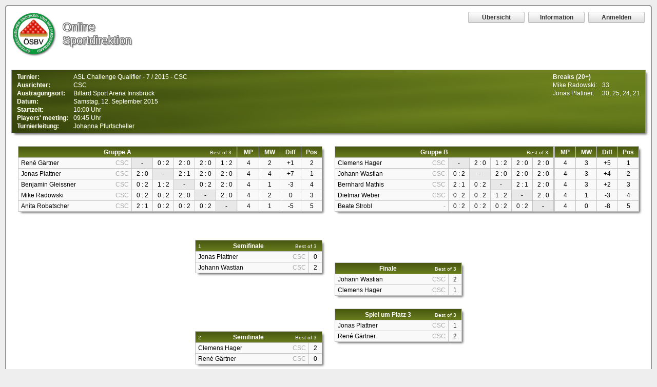

--- FILE ---
content_type: text/html; charset=UTF-8
request_url: https://online.austriansnooker.at/turnier/61
body_size: 3290
content:
<!DOCTYPE HTML>
        <html  xmlns="http://www.w3.org/1999/xhtml" lang="de">
        <head>
                <meta http-equiv="Content-Type" content="text/html; charset=utf-8" />
                <meta http-equiv="refresh" content="900" />
				<meta name="viewport" content="width=device-width, initial-scale=.467" />
				<meta name="robots" content="index" />
				<meta name="description" content="ASL Challenge Qualifier  - 7 / 2015 - CSC | ÖSBV Online Sportdirektion" />
				
				<meta property="og:image" content="https://online.austriansnooker.at/themes/oesbv/touchicon.php?size=196" />
				<meta property="og:image:secure_url" content="https://online.austriansnooker.at/themes/oesbv/touchicon.php?size=196" />
				<meta property="og:image:type" content="image/png" />
				<meta property="og:image:width" content="196" />
				<meta property="og:image:height" content="196" />
				<meta property="og:type" content="website" />
				<meta property="og:title" content="ASL Challenge Qualifier  - 7 / 2015 - CSC | ÖSBV Online Sportdirektion" />

				<link rel="stylesheet" type="text/css" href="/css/all.css" />
				<link rel="stylesheet" type="text/css" href="/themes/oesbv/css/oesbv.css" /> 
				

                <link rel="shortcut icon" type="image/png" href="/themes/oesbv/touchicon.php?size=196" />
                <link rel="shortcut icon" type="image/png" sizes="196x196" href="/themes/oesbv/touchicon.php?size=196" />
                <link rel="shortcut icon" type="image/png" sizes="152x152" href="/themes/oesbv/touchicon.php?size=152" />
                <link rel="shortcut icon" type="image/png" sizes="120x120" href="/themes/oesbv/touchicon.php?size=120" />

				<link rel="apple-touch-icon-precomposed" sizes="196x196" href="/themes/oesbv/touchicon.php?size=196" />
				<link rel="apple-touch-icon-precomposed" sizes="152x152" href="/themes/oesbv/touchicon.php?size=152" />
				<link rel="apple-touch-icon-precomposed" sizes="120x120" href="/themes/oesbv/touchicon.php?size=120" />
			
                <link rel="apple-touch-icon" href="/themes/oesbv/touchicon.php?size=196" />
                <link rel="apple-touch-icon-precomposed" href="/themes/oesbv/touchicon.php?size=196" />

			
                <title>ASL Challenge Qualifier  - 7 / 2015 - CSC | ÖSBV Online Sportdirektion</title>


        </head>

        <body>

		
		
        
	    <noscript>
                <div class="noscript">
                		Diese Webseite macht ausgiebig Gebrauch von JavaScript und ist ohne praktisch nicht verwendbar.<br>
                		Bitte aktivieren Sie JavaScript in den Browsereinstellungen.
                </div>
    	</noscript>

    
	<div id="over" class="overlay"><div id="popupbox" class="overbox"></div></div>
	
	
	
<div id="groups">
	<div class="logo"></div>
	<div class="logotext"><div>Online<br/>Sportdirektion</div></div>
	<div class="useraction right" ><button class="standardbutton button edit " data-action="list_load" data-param="" type="button" >Übersicht</button><button class="standardbutton button edit " data-action="info_load" data-param="" type="button" >Information</button><button class="standardbutton button edit " data-action="login_load" data-param="" type="button" >Anmelden</button></div><div id="header" class="header"><!-- Zwischenzeit: 0.0287 -->
	<div class="headeritem_left">
	<table>
	<tr>
		<td class="bold">Turnier:</td>
		<td> <span class="edit" title="Veranstaltungsdetails anzeigen" data-action="tdetails_load" data-param="61" >ASL Challenge Qualifier  - 7 / 2015 - CSC</span></td>
		<td></td>
		<td></td>
	</tr>
	<tr>
		<td class="bold">Ausrichter:</td>
		<td> <span class="meta" title="Century Snooker Club Innsbruck">CSC</span> </td>
		<td></td>
		<td></td>
		
	</tr>
	<tr>
		<td class="bold">Austragungsort:</td>
		<td><span class="meta" title="Kranebitter Allee 96,
6020 Innsbruck">Billard Sport Arena Innsbruck</span> </td>
		<td></td>
		<td></td>
	</tr>
	<tr>
		<td class="bold">Datum:</td>
		<td><span>Samstag, 12. September 2015</span></td>
		<td></td>
		<td></td>
	</tr>
	<tr>
		<td class="bold">Startzeit:</td>
		<td><span>10:00 Uhr</span></td>
		<td></td>
		<td></td>
	</tr>
	<tr>
		<td class="bold" >Players' meeting:</td>
		<td><span>09:45 Uhr</span></td>
		<td></td>
		<td></td>
	</tr>
	<tr>
		<td class="bold">Turnierleitung:</td>
		<td><span>Johanna Pfurtscheller</span></td>
		<td></td>
		<td></td>
	</tr>
	</table>

	</div><div class="header_right"><div id="reflist" class="headeritem_middle"></div><div class="headeritem_right"><div id="breaklist" ><table>
        	<tr><td><span class="edit bold" title="Breakliste anzeigen" data-action="breaklist_load" data-param="61" >Breaks (20+)</span></td><td></td></tr>
        <tr ><td>Mike Radowski:</td><td title="">33</td></tr><tr ><td>Jonas Plattner:</td><td title="">30, 25, 24, 21</td></tr></table></div></div></div><!-- Zwischenzeit: 0.0314 --></div><div id="groupstage" ><div id="groupstage2" ><div class="shadow group"><table><tr>
	<th colspan="6" ><div class="relative"><div class="stagename">Gruppe A</div><div class="bestof">Best of 3</div></div></th>
	<th class="minigap"></th>
	<th title="Matches played" class="width_30">MP</th>
	<th title="Matches won" class="width_30">MW</th>
	<th title="Frame difference" class="width_30">Diff</th>
	<th title="Position" class="width_30 ">Pos</th>
	</tr><tr><td class="name"><div class="floatleft">René Gärtner</div> <div title="Century Snooker Club Innsbruck" class="playerclub">CSC</div></td>
                <td class="reverse center">-</td><td class="center width_30 edit " title=" René Gärtner - Jonas Plattner " data-action="matchview_load" data-param="1040"  >0 : 2</td><td class="center width_30 edit " title=" René Gärtner - Benjamin Gleissner " data-action="matchview_load" data-param="1041"  >2 : 0</td><td class="center width_30 edit " title=" René Gärtner - Mike Radowski " data-action="matchview_load" data-param="1042"  >2 : 0</td><td class="center width_30 edit " title=" René Gärtner - Anita Robatscher " data-action="matchview_load" data-param="1043"  >1 : 2</td><td class="minigap"></td><td class="center">4</td><td class="center">2</td><td class="center">+1</td><td class="center ">2</td></tr>
	<tr><td class="name"><div class="floatleft">Jonas Plattner</div> <div title="Century Snooker Club Innsbruck" class="playerclub">CSC</div></td>
                <td class="width_30 center edit " title=" Jonas Plattner - René Gärtner " data-action="matchview_load" data-param="1040" >2 : 0</td><td class="reverse center">-</td><td class="center width_30 edit " title=" Jonas Plattner - Benjamin Gleissner " data-action="matchview_load" data-param="1044"  >2 : 1</td><td class="center width_30 edit " title=" Jonas Plattner - Mike Radowski " data-action="matchview_load" data-param="1045"  >2 : 0</td><td class="center width_30 edit " title=" Jonas Plattner - Anita Robatscher " data-action="matchview_load" data-param="1046"  >2 : 0</td><td class="minigap"></td><td class="center">4</td><td class="center">4</td><td class="center">+7</td><td class="center ">1</td></tr>
	<tr><td class="name"><div class="floatleft">Benjamin Gleissner</div> <div title="Century Snooker Club Innsbruck" class="playerclub">CSC</div></td>
                <td class="width_30 center edit " title=" Benjamin Gleissner - René Gärtner " data-action="matchview_load" data-param="1041" >0 : 2</td><td class="width_30 center edit " title=" Benjamin Gleissner - Jonas Plattner " data-action="matchview_load" data-param="1044" >1 : 2</td><td class="reverse center">-</td><td class="center width_30 edit " title=" Benjamin Gleissner - Mike Radowski " data-action="matchview_load" data-param="1047"  >0 : 2</td><td class="center width_30 edit " title=" Benjamin Gleissner - Anita Robatscher " data-action="matchview_load" data-param="1048"  >2 : 0</td><td class="minigap"></td><td class="center">4</td><td class="center">1</td><td class="center">-3</td><td class="center ">4</td></tr>
	<tr><td class="name"><div class="floatleft">Mike Radowski</div> <div title="Century Snooker Club Innsbruck" class="playerclub">CSC</div></td>
                <td class="width_30 center edit " title=" Mike Radowski - René Gärtner " data-action="matchview_load" data-param="1042" >0 : 2</td><td class="width_30 center edit " title=" Mike Radowski - Jonas Plattner " data-action="matchview_load" data-param="1045" >0 : 2</td><td class="width_30 center edit " title=" Mike Radowski - Benjamin Gleissner " data-action="matchview_load" data-param="1047" >2 : 0</td><td class="reverse center">-</td><td class="center width_30 edit " title=" Mike Radowski - Anita Robatscher " data-action="matchview_load" data-param="1049"  >2 : 0</td><td class="minigap"></td><td class="center">4</td><td class="center">2</td><td class="center">0</td><td class="center ">3</td></tr>
	<tr><td class="name"><div class="floatleft">Anita Robatscher</div> <div title="Century Snooker Club Innsbruck" class="playerclub">CSC</div></td>
                <td class="width_30 center edit " title=" Anita Robatscher - René Gärtner " data-action="matchview_load" data-param="1043" >2 : 1</td><td class="width_30 center edit " title=" Anita Robatscher - Jonas Plattner " data-action="matchview_load" data-param="1046" >0 : 2</td><td class="width_30 center edit " title=" Anita Robatscher - Benjamin Gleissner " data-action="matchview_load" data-param="1048" >0 : 2</td><td class="width_30 center edit " title=" Anita Robatscher - Mike Radowski " data-action="matchview_load" data-param="1049" >0 : 2</td><td class="reverse center">-</td><td class="minigap"></td><td class="center">4</td><td class="center">1</td><td class="center">-5</td><td class="center ">5</td></tr>
	</table></div><!-- Zwischenzeit: 0.1125 --><div class="shadow group"><table><tr>
	<th colspan="6" ><div class="relative"><div class="stagename">Gruppe B</div><div class="bestof">Best of 3</div></div></th>
	<th class="minigap"></th>
	<th title="Matches played" class="width_30">MP</th>
	<th title="Matches won" class="width_30">MW</th>
	<th title="Frame difference" class="width_30">Diff</th>
	<th title="Position" class="width_30 ">Pos</th>
	</tr><tr><td class="name"><div class="floatleft">Clemens Hager</div> <div title="Century Snooker Club Innsbruck" class="playerclub">CSC</div></td>
                <td class="reverse center">-</td><td class="center width_30 edit " title=" Clemens Hager - Johann Wastian " data-action="matchview_load" data-param="1050"  >2 : 0</td><td class="center width_30 edit " title=" Clemens Hager - Bernhard Mathis " data-action="matchview_load" data-param="1051"  >1 : 2</td><td class="center width_30 edit " title=" Clemens Hager - Dietmar Weber " data-action="matchview_load" data-param="1052"  >2 : 0</td><td class="center width_30 edit " title=" Clemens Hager - Beate Strobl " data-action="matchview_load" data-param="1053"  >2 : 0</td><td class="minigap"></td><td class="center">4</td><td class="center">3</td><td class="center">+5</td><td class="center ">1</td></tr>
	<tr><td class="name"><div class="floatleft">Johann Wastian</div> <div title="Century Snooker Club Innsbruck" class="playerclub">CSC</div></td>
                <td class="width_30 center edit " title=" Johann Wastian - Clemens Hager " data-action="matchview_load" data-param="1050" >0 : 2</td><td class="reverse center">-</td><td class="center width_30 edit " title=" Johann Wastian - Bernhard Mathis " data-action="matchview_load" data-param="1054"  >2 : 0</td><td class="center width_30 edit " title=" Johann Wastian - Dietmar Weber " data-action="matchview_load" data-param="1055"  >2 : 0</td><td class="center width_30 edit " title=" Johann Wastian - Beate Strobl " data-action="matchview_load" data-param="1056"  >2 : 0</td><td class="minigap"></td><td class="center">4</td><td class="center">3</td><td class="center">+4</td><td class="center ">2</td></tr>
	<tr><td class="name"><div class="floatleft">Bernhard Mathis</div> <div title="Century Snooker Club Innsbruck" class="playerclub">CSC</div></td>
                <td class="width_30 center edit " title=" Bernhard Mathis - Clemens Hager " data-action="matchview_load" data-param="1051" >2 : 1</td><td class="width_30 center edit " title=" Bernhard Mathis - Johann Wastian " data-action="matchview_load" data-param="1054" >0 : 2</td><td class="reverse center">-</td><td class="center width_30 edit " title=" Bernhard Mathis - Dietmar Weber " data-action="matchview_load" data-param="1057"  >2 : 1</td><td class="center width_30 edit " title=" Bernhard Mathis - Beate Strobl " data-action="matchview_load" data-param="1058"  >2 : 0</td><td class="minigap"></td><td class="center">4</td><td class="center">3</td><td class="center">+2</td><td class="center ">3</td></tr>
	<tr><td class="name"><div class="floatleft">Dietmar Weber</div> <div title="Century Snooker Club Innsbruck" class="playerclub">CSC</div></td>
                <td class="width_30 center edit " title=" Dietmar Weber - Clemens Hager " data-action="matchview_load" data-param="1052" >0 : 2</td><td class="width_30 center edit " title=" Dietmar Weber - Johann Wastian " data-action="matchview_load" data-param="1055" >0 : 2</td><td class="width_30 center edit " title=" Dietmar Weber - Bernhard Mathis " data-action="matchview_load" data-param="1057" >1 : 2</td><td class="reverse center">-</td><td class="center width_30 edit " title=" Dietmar Weber - Beate Strobl " data-action="matchview_load" data-param="1059"  >2 : 0</td><td class="minigap"></td><td class="center">4</td><td class="center">1</td><td class="center">-3</td><td class="center ">4</td></tr>
	<tr><td class="name"><div class="floatleft">Beate Strobl</div> <div title="kein Verein" class="playerclub">-</div></td>
                <td class="width_30 center edit " title=" Beate Strobl - Clemens Hager " data-action="matchview_load" data-param="1053" >0 : 2</td><td class="width_30 center edit " title=" Beate Strobl - Johann Wastian " data-action="matchview_load" data-param="1056" >0 : 2</td><td class="width_30 center edit " title=" Beate Strobl - Bernhard Mathis " data-action="matchview_load" data-param="1058" >0 : 2</td><td class="width_30 center edit " title=" Beate Strobl - Dietmar Weber " data-action="matchview_load" data-param="1059" >0 : 2</td><td class="reverse center">-</td><td class="minigap"></td><td class="center">4</td><td class="center">0</td><td class="center">-8</td><td class="center ">5</td></tr>
	</table></div><!-- Zwischenzeit: 0.1925 --></div></div><div id="knockout" ><div id="knockoutblock" ><div class="ko kodiv"><div class="stagetitle webkit">Semifinali</div><ul class="kostage height_180" ><li class="komatch"><div class="kospan padding_b_90"><div class="semifinal1 shadow komatchwidth" ><table>
	<tr><th colspan="2"><div class="relative"><div class="komatchnumber">1</div><div class="stagename">Semifinale</div><div class="bestof">Best of 3</div></div></th></tr>
	<tr><td class="name"><div class="floatleft">Jonas Plattner</div> <div title="Century Snooker Club Innsbruck" class="playerclub">CSC</div></td>
		<td class="center width_15 edit "   data-action="matchview_load" data-param="1060" >0</td></tr>
	<tr><td class="name"><div class="floatleft">Johann Wastian</div> <div title="Century Snooker Club Innsbruck" class="playerclub">CSC</div></td>
		<td class="center width_15 edit "   data-action="matchview_load" data-param="1060" >2</td></tr>
	</table></div></div></li><li class="komatch"><div class="kospan "><div class="semifinal2 shadow komatchwidth" ><table>
	<tr><th colspan="2"><div class="relative"><div class="komatchnumber">2</div><div class="stagename">Semifinale</div><div class="bestof">Best of 3</div></div></th></tr>
	<tr><td class="name"><div class="floatleft">Clemens Hager</div> <div title="Century Snooker Club Innsbruck" class="playerclub">CSC</div></td>
		<td class="center width_15 edit "   data-action="matchview_load" data-param="1061" >2</td></tr>
	<tr><td class="name"><div class="floatleft">René Gärtner</div> <div title="Century Snooker Club Innsbruck" class="playerclub">CSC</div></td>
		<td class="center width_15 edit "   data-action="matchview_load" data-param="1061" >0</td></tr>
	</table></div></div></li></ul></div><div class="ko kodiv"><div class="stagetitle webkit">Finali</div><ul class="kostage height_180" ><li class="komatch"><div class="kospan"><div class="final shadow komatchwidth" ><table>
	<tr><th colspan="2"><div class="relative"><div class="komatchnumber"></div><div class="stagename">Finale</div><div class="bestof">Best of 3</div></div></th></tr>
	<tr><td class="name"><div class="floatleft">Johann Wastian</div> <div title="Century Snooker Club Innsbruck" class="playerclub">CSC</div></td>
		<td class="center width_15 edit "   data-action="matchview_load" data-param="1062" >2</td></tr>
	<tr><td class="name"><div class="floatleft">Clemens Hager</div> <div title="Century Snooker Club Innsbruck" class="playerclub">CSC</div></td>
		<td class="center width_15 edit "   data-action="matchview_load" data-param="1062" >1</td></tr>
	</table></div><div class="23 shadow komatchwidth" ><table>
	<tr><th colspan="2"><div class="relative"><div class="komatchnumber"></div><div class="stagename">Spiel um Platz 3</div><div class="bestof">Best of 3</div></div></th></tr>
	<tr><td class="name"><div class="floatleft">Jonas Plattner</div> <div title="Century Snooker Club Innsbruck" class="playerclub">CSC</div></td>
		<td class="center width_15 edit "   data-action="matchview_load" data-param="1063" >1</td></tr>
	<tr><td class="name"><div class="floatleft">René Gärtner</div> <div title="Century Snooker Club Innsbruck" class="playerclub">CSC</div></td>
		<td class="center width_15 edit "   data-action="matchview_load" data-param="1063" >2</td></tr>
	</table></div></div></li></ul></div></div><!-- Zwischenzeit: 0.1999 --></div></div><div class="footer webkit">Österreichischer Snooker- und Billiardsverband | Stachegasse 2A/Gruppe 3/Parzelle 35 | 1120 Wien | ZVR: 662854118 | www.austriansnooker.at<br/>
	<a href="/impressum" target="_blank">Impressum, Haftungsausschluss und allgemeine Datenschutzinformation</a><br/>
	
	<div class="color_eee">
	<span >System load: 0.02978515625 / 0.01123046875 / 0</span><br/>
	<span >Build time: 0.1999&thinsp;s</span><br/>
	<span >Page load time: </span><span id="jstime"></span>
	</div>
	</div>
				<script src="/js/jquery-3.6.2.min.js"></script>
				<script src="/js/jquery-ui.min.js"></script>
				<script async src="/js/jquery.formalize.min.js"></script>
				<script async src="/js/parsley.min.js"></script>
				<script async src="/js/datepicker-de.min.js"></script>
				<script async src="/js/jquery.timepicker.min.js"></script>
             	<script async src="/js/actions.min.js"></script>
                <script async src="/js/clickhandler.min.js"></script>
                <script async src="/js/overlay.min.js"></script> 
                <script async src="/js/end.min.js"></script> 
                <script async src="/js/submithandler.min.js"></script>
                <script async src="/js/nav_tview.min.js"></script>
                
	<link rel="stylesheet" type="text/css" href="/css/playerimage_css.php?tid=61" />
            </body></html>

--- FILE ---
content_type: text/css
request_url: https://online.austriansnooker.at/css/all.css
body_size: 45639
content:
html{overflow-y:scroll}body{font-family:Arial,sans-serif;background:#eee;font-size:12px;margin:0;padding:10px;cursor:default}a:link{text-decoration:none;color:inherit}a:visited{text-decoration:none;color:inherit}a:hover{text-decoration:none;color:inherit}a:active{text-decoration:none;color:inherit}a.external:link{text-decoration:underline;color:inherit}a.external:visited{text-decoration:underline;color:inherit}a.external:hover{text-decoration:underline;color:inherit}a.external:active{text-decoration:underline;color:inherit}table{border-collapse:collapse;border-width:0;border-style:solid;table-layout:fixed;border-color:#c4c4c4;background:#f9f9f9}tr{border-left:1px solid #c4c4c4;border-right:1px solid #c4c4c4}td{padding:1px 5px;font-size:inherit;font-family:inherit;border-color:#c4c4c4;border-style:solid;border-width:1px;height:18px}th{border-color:#c4c4c4;border-style:solid;border-width:1px;padding-top:2px;padding-left:5px;padding-right:5px;font-size:inherit;font-family:inherit;color:white;text-align:center;height:18px;background-size:100% 20px}hr{margin-top:10px;margin-bottom:10px}dt{font-weight:bold;margin-top:10px}input.game{text-align:center !important}textarea{font-family:inherit;font-size:12px}label{width:130px;float:left;font-weight:bold;padding-top:6px}#covid{display:none}.playerimage{width:70px !important;height:70px !important;border:1px solid darkgrey;border-radius:5px;margin:10px;display:inline-block;background-size:100% 100% !important}.sn_rlpic{width:25px;height:25px;background:url('[data-uri]');background-repeat:no-repeat;background-size:100%;margin-right:5px;display:inline-block}.eb_rlpic{width:25px;height:25px;background:url(/images/eb.png);background-repeat:no-repeat;background-size:100%;margin-right:5px;display:inline-block}.lowercase{text-transform:lowercase}.norb{border-right:0}.textnextlabel{padding-top:6px !important;display:inline-block}.leftrightauto{margin-left:auto;margin-right:auto}.flickerfix{position:fixed;left:-9999px;top:-9999px}.overlay{display:none;z-index:10;position:fixed;top:0;left:0;width:100%;height:100%;background:rgba(250,250,250,0.90);justify-content:center;opacity:0}.shootoutview{font-style:italic}.overbox{display:none;position:relative;top:10vh;left:0;right:0;flex-shrink:0}.largeoverlay{position:relative}.tlists{position:relative;margin-right:455px}.tlists td{text-align:center}.tlists table{width:100%}.tlist{box-shadow:4px 4px 4px -2px #666;margin-bottom:20px}.showm1{display:none}.showm2{display:none}.showm3{display:none}.showm4{display:none}.noscript{font-weight:bold;padding-top:20px;text-align:center;position:fixed;z-index:10;top:0;left:0;width:100%;height:50px;background:red}.playerclub{float:right;color:#aaa}.datenschutzrl{height:200px;overflow-y:auto;overflow-x:none;border:1px solid #c4c4c4;padding:5px;font-size:inherit}.footer{padding-top:15px;clear:both;color:#999;font-style:italic}.relative{position:relative}.dcdetails{left:160px;position:absolute}.bestof{font-size:10px;font-weight:normal;padding-right:5px;display:inline-block;position:absolute;right:0;bottom:1px}.komatchnumber{font-size:10px;font-weight:normal;padding-right:5px;display:inline-block;position:absolute;left:0;bottom:1px}.stagename{display:inline-block;position:relative;left:-20px}.stagetitle{display:none;font-style:italic;color:#aaa}.minigap{width:1px;padding:0}.minigapv{height:1px;padding:0}.settings{vertical-align:middle;padding:2px}.useraction{position:relative;top:-89px}.reverse{background:#e8e8e8}.middle{background:#fff}.leftcolumn{float:left;margin-right:15px}.leftcolumn div{height:35px}.rightcolumn{float:right}.rightcolumn div{height:35px}.matchplayer{display:inline-block;width:200px}.ko{border:0;background:white;height:100%}.kodiv{vertical-align:middle;display:inline-block}.ko tr{border:0}.managegroup td{height:18px}.block{display:block}.shadow{box-shadow:4px 4px 4px -2px #666;display:inline-block;margin-left:12px;margin-right:12px;margin-bottom:20px}.tipshadow{box-shadow:4px 4px 4px -2px #666;margin:15px}.kostage{display:table;list-style:none;padding:0}.trselected{background-color:#eee}.final{display:block;margin-bottom:25px}.komatch{display:table-row}.kospan{display:table-cell;vertical-align:middle}.kohelper{font-style:italic;color:#aaa}.name{width:210px;text-align:left !important}.tdetails{font-weight:bold;padding-left:20px;list-style-type:none}.tdetailv{padding-left:10px;list-style-type:none}.trow{cursor:pointer}.click{cursor:pointer}.edit{cursor:pointer}.edit:hover{color:white}.highlight:hover{background:#eee}.highlight{-webkit-text-size-adjust:100%}.webkit{-webkit-text-size-adjust:100%}.button{font-size:12px;border-top:1px solid #bbb;border-bottom:1px solid #999;border-radius:3px;padding:2px;margin:2px;background:-webkit-linear-gradient(#fff,#ddd);background:-o-linear-gradient(#fff,#ddd);background:-moz-linear-gradient(#fff,#ddd);background:linear-gradient(#fff,#ddd);height:22px}.smallbutton{font-size:8px;border-top:1px solid #bbb;border-bottom:1px solid #999;border-radius:3px;margin:0;position:relative;top:-1px;min-width:30px;background:-webkit-linear-gradient(#fff,#ddd);background:-o-linear-gradient(#fff,#ddd);background:-moz-linear-gradient(#fff,#ddd);background:linear-gradient(#fff,#ddd);height:16px !important;line-height:8px !important}.standardbutton{min-width:110px;margin-left:5px}.minibutton{padding:0 !important;width:12px !important;height:12px !important;line-height:12px !important}.hidden{z-index:10;position:absolute;display:none;padding:0;margin-top:0;width:110px;line-height:16px;margin-left:120px}.contextdelete{z-index:10;position:fixed;top:0;left:0;display:none;padding:30px;width:100%;line-height:16px;border:1px solid #dca;background:#fffaf0;font-size:12px;color:black;text-shadow:none;text-align:center}.contextitem{margin:5px}.tdetail{border-style:none;border-color:#dca;background:#fffaf0;font-size:inherit;color:black}.xxx{font-size:12px;padding:0;margin:0;color:white;-webkit-text-size-adjust:100%}.smallfont{font-size:10px !important}.biggerfont,.biggerfont td,.biggerfont tr,.biggerfont th{font-size:15px !important}.bottomfloat{position:fixed;bottom:0;left:0;width:100%}.grouppos{font-size:10px !important;margin:0;padding:0;height:14px !important;width:20px !important;text-align:center !important}.required{color:#922}.selectnew{width:200px;font-size:inherit;font-family:inherit}.smallselectnew{font-family:inherit;height:22px}.error{padding-left:5px}.errormessage{border:2px solid red;margin:2px;padding:2px;z-index:50;font-weight:bold;text-align:center;position:fixed;background:white;top:0;left:0;right:0}.rotbold{color:darkred;font-weight:bold}.bold{font-weight:bold}.collection{min-height:500px;clear:both}.collectionbox{overflow:hidden;padding:20px;text-align:center;border:1px solid #c4c4c4;background:#f9f9f9;text-align:left}.boxtitle{width:100%;text-align:right;position:relative;top:-10px;color:#999;font-style:italic}.pagenav{box-sizing:border-box;float:left;width:26px;margin:2px 4px 4px 4px;text-align:center;vertical-align:middle;line-height:22px;padding-top:0;height:22px}.current{box-shadow:inset 0 0 5px 0 #888}.exportbutton{position:relative;top:-8px}.dummybutton{float:left;padding:2px;margin-right:3px;width:110px}.propbutton{float:right;position:relative;top:20px;left:10px}.padr{padding-right:10px !important;width:calc(100% - 25px) !important}.redleft{background-image:url([data-uri]);background-size:3px 100%;background-repeat:no-repeat}#filter{position:relative}#headerquicksearch{position:absolute;right:0}#groups{border:2px solid #999;border-radius:5px;min-width:750px;float:left;padding:98px 10px 10px 10px;background-repeat:no-repeat;background-color:white;box-sizing:border-box;width:100%}#satellite{padding-left:10px;padding-right:10px;width:750px;vertical-align:top;box-sizing:border-box}#smallsatellite{padding-left:10px;padding-right:10px;width:500px;height:200px;vertical-align:top;box-sizing:border-box}#knockout{margin-top:20px;text-align:center;width:100%}#knockoutblock{display:inline-block;min-width:700px}#header{border:1px solid #999;padding:5px 5px 2px 5px;background-size:100% 100%;color:white;font-size:inherit;margin-bottom:25px;width:100%;min-height:70px;box-sizing:border-box;box-shadow:4px 4px 4px -2px #666}.headeritem_left{display:inline-block}.header_right{float:right}.headeritem_middle{display:inline-block;vertical-align:top}.headeritem_right{display:inline-block;margin-left:20px}#tlist_finished{min-height:650px}#tournamentdetails{float:right;width:444px}#tournamentdetails td{vertical-align:top}#registrationlist{max-height:378px;overflow-x:hidden;overflow-y:auto}#registrationlist td{vertical-align:middle}input.checkbox{height:10px}#header table{background:inherit;border:0}#header tr{border:0}#header td{border:0;padding:0 5px 0 5px;height:16px}#breaklist{display:inline-block}#reflist_inner{display:inline-block}#reflistspacer{display:none}#breaklistcontent{text-align:center;margin-bottom:10px}#breaklist table{border:0}#breaklist tr{border:0}#breaklist td{border:0;text-align:left}#reflist_inner table{border:0}#reflist_inner tr{border:0}#reflist_inner td{border:0;text-align:left}#groupstage{text-align:center;width:100%}#groupstage2{clear:both;width:100%}.center{text-align:center !important}.absolutecenter{position:absolute;left:0;right:0;top:3px}.left{text-align:left !important}.right{text-align:right !important}.floatleft{float:left}.floatright{float:right}.clearboth{clear:both}.verttop{vertical-align:top}.inline{display:inline}.absolute{position:absolute}.none{display:none}.noborder{border:0}.bottomgrey{border-bottom:1px solid #c4c4c4}.notopborder{border-top:0}.padding_2{padding:2px}.padding_5{padding:5px}.padding_10{padding:10px}.padding_l_15{padding-left:15px}.padding_l_30{padding-left:30px !important}.padding_t_5{padding-top:5px}.padding_t_10{padding-top:10px}.padding_t_20{padding-top:20px}.padding_b_90{padding-bottom:90px}.margin_t_3{margin-top:3px}.margin_t_10{margin-top:10px}.margin_t_35{margin-top:35px}.margin_2{margin:2px}.margin_10{margin:10px}.margin_b_10{margin-bottom:10px}.margin_b_20{margin-bottom:20px}.margin_b_5{margin-bottom:5px}.margin_l_5{margin-left:5px}.margin_r_15{margin-right:15px}.margin_l_20{margin-left:20px}.margin_r_20{margin-right:20px}.margin_r_30{margin-right:30px}.margin_t_4{margin-top:4px}.width_100per{width:100%}.width_50per{width:50%}.width_5{width:5px}.width_10{width:10px}.width_15{width:15px}.width_30{width:30px}.width_40{width:40px}.width_50{width:50px}.width_60{width:60px}.width_80{width:80px}.width_90{width:90px}.width_100{width:100px}.width_130{width:130px}.width_150{width:150px}.width_210{width:210px}.width_220{width:220px}.width_230{width:230px}.width_240{width:240px}.width_270{width:270px}.width_400{width:400px}.width_430{width:430px}.width_500{width:500px}.width_520{width:520px}.width_600{width:600px}.breaklist-full{min-width:430px;max-width:700px}.color_eee{color:#eee}.color_f9{color:#f9f9f9}.right_200{right:200px}.height_25{height:25px}.height_40{height:40px}.height_120{height:120px}.height_180{height:180px}.height_200{height:200px}.height_240{height:240px}.height_300{height:300px}.height_360{height:360px}.height_540{height:540px}.height_720{height:720px}.height_1360{height:1360px}.height_1440{height:1440px}.height_2880{height:2880px}.height_2640{height:2970px}@media all and (max-width:1200px){#tournamentdetails{display:none}.tlists{width:100%;margin-right:0}}@media all and (max-width:1000px){.more{display:none}.headeritem_middle{display:block !important}.headeritem_right{margin-left:0 !important}#reflistspacer{display:block !important;height:13px}}@media all and (min-width:900px) and (max-width:1200px){.showm1{display:table-cell}}@media all and (min-width:980px) and (max-width:1200px){.showm2{display:table-cell}}@media all and (min-width:1060px) and (max-width:1200px){.showm3{display:table-cell}}@media all and (min-width:1350px){.showm1{display:table-cell}}@media all and (min-width:1430px){.showm2{display:table-cell}}@media all and (min-width:1510px){.showm3{display:table-cell}}@media all and (min-width:1660px){.showm4{display:table-cell}}.lateststage{display:none}.latesttname{display:none}@media all and (min-width:1000px){.latesttname{display:table-cell}}@media all and (min-width:1200px){.lateststage{display:table-cell}}@media(prefers-color-scheme:dark){body{color:#ddd;background:#212121}#groups{background:#303030 !important;border-color:#666}table{background:#424242}.edit:hover{color:#eee}.highlight:hover{background:#525252}.reverse{background:#303030}.color_eee{color:#212121}.color_f9{color:#424242}.overlay{background:rgba(30,30,30,0.90)}.ko{background:#303030}tr{border-left:1px solid #666;border-right:1px solid #666}th,table,td,.datenschutzrl,#header{border-color:#666}.bottomgrey{border-bottom:1px solid #666}.tipshadow,.tlist,.shadow,#header{box-shadow:4px 4px 4px -2px #222}.collectionbox{border:1px solid #666;background:#424242}.icon{opacity:.7}body,.logo,.logotext,.button,.icon:hover,.input,.select{opacity:1}.rotbold{color:red;font-weight:bold}input,select,textarea{background-color:#303030 !important;color:#ddd !important}.trselected{background-color:#525252}.button{background:linear-gradient(#525252,#303030);text-shadow:none;color:#ddd}.current{box-shadow:inset 0 0 5px 0 #ccc}.errormessage{color:black}}.flag{display:inline-block;height:16px;width:16px;vertical-align:text-top;line-height:16px;background-image:url([data-uri])}._African_Union{background-position:0 -16px}._Arab_League{background-position:0 -32px}._ASEAN{background-position:0 -48px}._CARICOM{background-position:0 -64px}._CIS{background-position:0 -80px}._Commonwealth{background-position:0 -96px}.en{background-position:0 -112px}._European_Union,.eu{background-position:0 -128px}._Islamic_Conference{background-position:0 -144px}.xk{background-position:0 -160px}._NATO{background-position:0 -176px}._Northern_Cyprus{background-position:0 -192px};.nn{background-position:0 -208px}.zz{background-position:0 -224px}._OPEC{background-position:0 -240px}._Red_Cross{background-position:0 -256px}.zs{background-position:0 -272px}._Somaliland{background-position:0 -288px}._Tibet{background-position:0 -304px}._United_Nations{background-position:0 -320px}.ww{background-position:0 -336px}.ad{background-position:0 -352px}.ae{background-position:0 -368px}.af{background-position:0 -384px}.ag{background-position:0 -400px}.ai{background-position:0 -416px}.al{background-position:0 -432px}.am{background-position:0 -448px}.ao{background-position:0 -464px}.aq{background-position:0 -480px}.ar{background-position:0 -496px}.as{background-position:0 -512px}.at{background-position:0 -528px}.au{background-position:0 -544px}.aw{background-position:0 -560px}.ax{background-position:0 -576px}.az{background-position:0 -592px}.ba{background-position:0 -608px}.bb{background-position:0 -624px}.bd{background-position:0 -640px}.be{background-position:0 -656px}.bf{background-position:0 -672px}.bg{background-position:0 -688px}.bh{background-position:0 -704px}.bi{background-position:0 -720px}.bj{background-position:0 -736px}.bm{background-position:0 -752px}.bn{background-position:0 -768px}.bo{background-position:0 -784px}.br{background-position:0 -800px}.bs{background-position:0 -816px}.bt{background-position:0 -832px}.bw{background-position:0 -848px}.by{background-position:0 -864px}.bz{background-position:0 -880px}.ca{background-position:0 -896px}.cg{background-position:0 -912px}.cf{background-position:0 -928px}.cd{background-position:0 -944px}.ch{background-position:0 -960px}.ci{background-position:0 -976px}.ck{background-position:0 -992px}.cl{background-position:0 -1008px}.cm{background-position:0 -1024px}.cn{background-position:0 -1040px}.co{background-position:0 -1056px}.cr{background-position:0 -1072px}.cu{background-position:0 -1088px}.cv{background-position:0 -1104px}.cy{background-position:0 -1120px}.cz{background-position:0 -1136px}.de{background-position:0 -1152px}.dj{background-position:0 -1168px}.dk{background-position:0 -1184px}.dm{background-position:0 -1200px}.do{background-position:0 -1216px}.dz{background-position:0 -1232px}.ec{background-position:0 -1248px}.ee{background-position:0 -1264px}.eg{background-position:0 -1280px}.eh{background-position:0 -1296px}.er{background-position:0 -1312px}.es{background-position:0 -1328px}.et{background-position:0 -1344px}.fi{background-position:0 -1360px}.fj{background-position:0 -1376px}.fm{background-position:0 -1392px}.fo{background-position:0 -1408px}.fr{background-position:0 -1424px}.bl,.cp,.mf,.yt{background-position:0 -1424px}.ga{background-position:0 -1440px}.gb{background-position:0 -1456px}.sh{background-position:0 -1456px}.gd{background-position:0 -1472px}.ge{background-position:0 -1488px}.gg{background-position:0 -1504px}.gh{background-position:0 -1520px}.gi{background-position:0 -1536px}.gl{background-position:0 -1552px}.gm{background-position:0 -1568px}.gn{background-position:0 -1584px}.gp{background-position:0 -1600px}.gq{background-position:0 -1616px}.gr{background-position:0 -1632px}.gt{background-position:0 -1648px}.gu{background-position:0 -1664px}.gw{background-position:0 -1680px}.gy{background-position:0 -1696px}.hk{background-position:0 -1712px}.hn{background-position:0 -1728px}.hr{background-position:0 -1744px}.ht{background-position:0 -1760px}.hu{background-position:0 -1776px}.id{background-position:0 -1792px}.mc{background-position:0 -1792px}.ie{background-position:0 -1808px}.il{background-position:0 -1824px}.im{background-position:0 -1840px}.in{background-position:0 -1856px}.iq{background-position:0 -1872px}.ir{background-position:0 -1888px}.is{background-position:0 -1904px}.it{background-position:0 -1920px}.je{background-position:0 -1936px}.jm{background-position:0 -1952px}.jo{background-position:0 -1968px}.jp{background-position:0 -1984px}.ke{background-position:0 -2000px}.kg{background-position:0 -2016px}.kh{background-position:0 -2032px}.ki{background-position:0 -2048px}.km{background-position:0 -2064px}.kn{background-position:0 -2080px}.kp{background-position:0 -2096px}.kr{background-position:0 -2112px}.kw{background-position:0 -2128px}.ky{background-position:0 -2144px}.kz{background-position:0 -2160px}.la{background-position:0 -2176px}.lb{background-position:0 -2192px}.lc{background-position:0 -2208px}.li{background-position:0 -2224px}.lk{background-position:0 -2240px}.lr{background-position:0 -2256px}.ls{background-position:0 -2272px}.lt{background-position:0 -2288px}.lu{background-position:0 -2304px}.lv{background-position:0 -2320px}.ly{background-position:0 -2336px}.ma{background-position:0 -2352px}.md{background-position:0 -2368px}.me{background-position:0 -2384px}.mg{background-position:0 -2400px}.mh{background-position:0 -2416px}.mk{background-position:0 -2432px}.ml{background-position:0 -2448px}.mm{background-position:0 -2464px}.mn{background-position:0 -2480px}.mo{background-position:0 -2496px}.mq{background-position:0 -2512px}.mr{background-position:0 -2528px}.ms{background-position:0 -2544px}.mt{background-position:0 -2560px}.mu{background-position:0 -2576px}.mv{background-position:0 -2592px}.mw{background-position:0 -2608px}.mx{background-position:0 -2624px}.my{background-position:0 -2640px}.mz{background-position:0 -2656px}.na{background-position:0 -2672px}.nc{background-position:0 -2688px}.ne{background-position:0 -2704px}.ng{background-position:0 -2720px}.ni{background-position:0 -2736px}.nl{background-position:0 -2752px}.bq{background-position:0 -2752px}.no{background-position:0 -2768px}.bv,.nq,.sj{background-position:0 -2768px}.np{background-position:0 -2784px}.nr{background-position:0 -2800px}.nz{background-position:0 -2816px}.om{background-position:0 -2832px}.pa{background-position:0 -2848px}.pe{background-position:0 -2864px}.pf{background-position:0 -2880px}.pg{background-position:0 -2896px}.ph{background-position:0 -2912px}.pk{background-position:0 -2928px}.pl{background-position:0 -2944px}.pr{background-position:0 -2960px}.ps{background-position:0 -2976px}.pt{background-position:0 -2992px}.pw{background-position:0 -3008px}.py{background-position:0 -3024px}.qa{background-position:0 -3040px}.re{background-position:0 -3056px}.ro{background-position:0 -3072px}.rs{background-position:0 -3088px}.ru{background-position:0 -3104px}.rw{background-position:0 -3120px}.sa{background-position:0 -3136px}.sb{background-position:0 -3152px}.sc{background-position:0 -3168px}.sd{background-position:0 -3184px}.se{background-position:0 -3200px}.sg{background-position:0 -3216px}.si{background-position:0 -3232px}.sk{background-position:0 -3248px}.sl{background-position:0 -3264px}.sm{background-position:0 -3280px}.sn{background-position:0 -3296px}.so{background-position:0 -3312px}.sr{background-position:0 -3328px}.st{background-position:0 -3344px}.sv{background-position:0 -3360px}.sy{background-position:0 -3376px}.sz{background-position:0 -3392px}.tc{background-position:0 -3408px}.td{background-position:0 -3424px}.tg{background-position:0 -3440px}.th{background-position:0 -3456px}.tj{background-position:0 -3472px}.tl{background-position:0 -3488px}.tm{background-position:0 -3504px}.tn{background-position:0 -3520px}.to{background-position:0 -3536px}.tr{background-position:0 -3552px}.tt{background-position:0 -3568px}.tv{background-position:0 -3584px}.tw{background-position:0 -3600px}.tz{background-position:0 -3616px}.ua{background-position:0 -3632px}.ug{background-position:0 -3648px}.us{background-position:0 -3664px}.uy{background-position:0 -3680px}.uz{background-position:0 -3696px}.va{background-position:0 -3712px}.vc{background-position:0 -3728px}.ve{background-position:0 -3744px}.vg{background-position:0 -3760px}.vi{background-position:0 -3776px}.vn{background-position:0 -3792px}.vu{background-position:0 -3808px}.ws{background-position:0 -3824px}.ye{background-position:0 -3840px}.za{background-position:0 -3856px}.zm{background-position:0 -3872px}.zw{background-position:0 -3888px}.sx{background-position:0 -3904px}.cw{background-position:0 -3920px}.ss{background-position:0 -3936px}._Wien{background-position:0 -3952px}._Oberoesterreich{background-position:0 -3968px}._Tirol{background-position:0 -3984px}._Steiermark{background-position:0 -4000px}._Salzburg{background-position:0 -4016px}._Burgenland{background-position:0 -4032px}.input_tiny{width:50px}.input_small{width:100px}.input_medium{width:150px}.input_large{width:200px}.input_xlarge{width:250px}.input_xxlarge{width:300px}.input_full{width:100%}.input_full_wrap{display:block;padding-right:8px}input[type="search"]::-webkit-search-decoration{display:none}input:invalid,button:invalid,a.button:invalid,select:invalid,textarea:invalid{-webkit-box-shadow:none;-moz-box-shadow:none;box-shadow:none}input:focus,button:focus,a.button:focus,select:focus,textarea:focus{-webkit-box-shadow:#06f 0 0 5px 0;-moz-box-shadow:#06f 0 0 5px 0;box-shadow:#06f 0 0 5px 0;z-index:1}input[type="file"]:focus,input[type="file"]:active,input[type="radio"]:focus,input[type="radio"]:active,input[type="checkbox"]:focus,input[type="checkbox"]:active{-webkit-box-shadow:none;-moz-box-shadow:none;box-shadow:none}button,a.button,input[type="reset"],input[type="submit"],input[type="button"]{-webkit-appearance:none;-webkit-border-radius:4px;-moz-border-radius:4px;-ms-border-radius:4px;-o-border-radius:4px;border-radius:4px;-webkit-background-clip:padding;-moz-background-clip:padding;background-clip:padding-box;background:#ddd url('../images/button.png?1298351022') repeat-x;background-image:-webkit-gradient(linear,50% 0,50% 100%,color-stop(0,#fff),color-stop(100%,#ddd));background-image:-webkit-linear-gradient(#fff,#ddd);background-image:-moz-linear-gradient(#fff,#ddd);background-image:-o-linear-gradient(#fff,#ddd);background-image:linear-gradient(#fff,#ddd);border:1px solid;border-color:#ddd #bbb #999;cursor:pointer;color:#333;display:inline-block;font:bold 12px/1.3 "Helvetica Neue",Arial,"Liberation Sans",FreeSans,sans-serif;outline:0;overflow:visible;margin:0;padding:3px 10px;text-shadow:white 0 1px 1px;text-decoration:none;vertical-align:top;width:auto;*padding-top:2px;*padding-bottom:0}button:hover,a.button:hover,input[type="reset"]:hover,input[type="submit"]:hover,input[type="button"]:hover{background-image:-webkit-gradient(linear,50% 0,50% 100%,color-stop(0,#fff),color-stop(1px,#eee),color-stop(100%,#ccc));background-image:-webkit-linear-gradient(#fff,#eee 1px,#ccc);background-image:-moz-linear-gradient(#fff,#eee 1px,#ccc);background-image:-o-linear-gradient(#fff,#eee 1px,#ccc);background-image:linear-gradient(#fff,#eee 1px,#ccc);text-decoration:none}button:active,a.button:active,input[type="reset"]:active,input[type="submit"]:active,input[type="button"]:active{background-image:-webkit-gradient(linear,50% 0,50% 100%,color-stop(0,#ddd),color-stop(100%,#eee));background-image:-webkit-linear-gradient(#ddd,#eee);background-image:-moz-linear-gradient(#ddd,#eee);background-image:-o-linear-gradient(#ddd,#eee);background-image:linear-gradient(#ddd,#eee);-webkit-box-shadow:inset rgba(0,0,0,0.25) 0 1px 2px 0;-moz-box-shadow:inset rgba(0,0,0,0.25) 0 1px 2px 0;box-shadow:inset rgba(0,0,0,0.25) 0 1px 2px 0;border-color:#999 #bbb #ddd}button::-moz-focus-inner,a.button::-moz-focus-inner,input[type="reset"]::-moz-focus-inner,input[type="submit"]::-moz-focus-inner,input[type="button"]::-moz-focus-inner{border:0;padding:0}a.button{*padding-bottom:3px}button{*padding-top:1px;*padding-bottom:1px}textarea,select,input[type="date"],input[type="datetime"],input[type="datetime-local"],input[type="email"],input[type="month"],input[type="number"],input[type="password"],input[type="search"],input[type="tel"],input[type="text"],input[type="time"],input[type="url"],input[type="week"]{-webkit-box-sizing:border-box;-moz-box-sizing:border-box;box-sizing:border-box;-webkit-background-clip:padding;-moz-background-clip:padding;background-clip:padding-box;-webkit-border-radius:0;-moz-border-radius:0;-ms-border-radius:0;-o-border-radius:0;border-radius:0;-webkit-appearance:none;background-color:white;border:1px solid;border-color:#848484 #c1c1c1 #e1e1e1;color:black;outline:0;margin:2px;padding:2px 3px;text-align:left;font-size:13px;font-family:Arial,"Liberation Sans",FreeSans,sans-serif;height:22px;vertical-align:middle;*padding-top:2px;*padding-bottom:1px;*height:auto}textarea[disabled],select[disabled],input[type="date"][disabled],input[type="datetime"][disabled],input[type="datetime-local"][disabled],input[type="email"][disabled],input[type="month"][disabled],input[type="number"][disabled],input[type="password"][disabled],input[type="search"][disabled],input[type="tel"][disabled],input[type="text"][disabled],input[type="time"][disabled],input[type="url"][disabled],input[type="week"][disabled]{background-color:#eee}button[disabled],input[disabled],select[disabled],select[disabled] option,select[disabled] optgroup,textarea[disabled],a.button_disabled{-webkit-box-shadow:none;-moz-box-shadow:none;box-shadow:none;-moz-user-select:-moz-none;-webkit-user-select:none;-khtml-user-select:none;user-select:none;color:#888;cursor:default}input::-webkit-input-placeholder,textarea::-webkit-input-placeholder{color:#888}input:-moz-placeholder,textarea:-moz-placeholder{color:#888}input.placeholder_text,textarea.placeholder_text{color:#888}textarea,select[size],select[multiple]{height:auto}select[size="0"],select[size="1"]{height:22px;*height:auto}@media(-webkit-min-device-pixel-ratio:0){select[size],select[multiple],select[multiple][size]{background-image:none;padding-right:3px}select,select[size="0"],select[size="1"]{background-image:url([data-uri]);background-repeat:no-repeat;background-position:right center;padding-right:20px}::-webkit-validation-bubble-message{-webkit-box-shadow:none;box-shadow:none;background:-webkit-gradient(linear,left top,left bottom,color-stop(0,#666),color-stop(1,black));border:0;color:white;font:13px/17px "Lucida Grande",Arial,"Liberation Sans",FreeSans,sans-serif;overflow:hidden;padding:15px 15px 17px;text-shadow:black 0 0 1px;min-height:16px}::-webkit-validation-bubble-arrow,::-webkit-validation-bubble-top-outer-arrow,::-webkit-validation-bubble-top-inner-arrow{-webkit-box-shadow:none;box-shadow:none;background:#666;border-color:#666}}textarea{min-height:40px;overflow:auto;resize:vertical}optgroup{color:black;font-style:normal;font-weight:normal;font-family:Arial,"Liberation Sans",FreeSans,sans-serif}optgroup::-moz-focus-inner{border:0;padding:0}.ie6_button,* html button,* html a.button{background:#ddd url('../images/button.png?1298351022') repeat-x;border:1px solid;border-color:#ddd #bbb #999;cursor:pointer;color:#333;font:bold 12px/1.2 Arial,sans-serif;padding:2px 10px 0;text-decoration:none;overflow:visible;vertical-align:top;width:auto}* html a.button{position:relative;top:3px;padding-bottom:2px}* html button{padding-top:1px;padding-bottom:1px}.ie6_input,* html textarea,* html select{background:white;border:1px solid;border-color:#848484 #c1c1c1 #e1e1e1;color:black;padding:2px 3px 1px;font-size:13px;font-family:Arial,sans-serif;vertical-align:top}* html select{margin-top:1px}.placeholder_text,.ie6_input_disabled,.ie6_button_disabled{color:#888}.ie6_input_disabled{background:#eee}.icon{display:inline-block;height:24px;width:24px;line-height:24px;margin:3px;cursor:pointer;background-repeat:no-repeat;background-image:url([data-uri])}.facebook{background-position:0 0}.facebook:hover{background-position:-24px 0}.twitter{background-position:0 -24px}.twitter:hover{background-position:-24px -24px}.gplus{background-position:0 -48px}.gplus:hover{background-position:-24px -48px}.locred{background-position:-24px -72px;opacity:.5}.locred:hover{background-position:-24px -72px;opacity:1}.locblue{background-position:-24px -96px;opacity:.5}.locblue:hover{background-position:-24px -96px;opacity:1}.calendar{background-position:-24px -120px;opacity:.5}.calendar:hover{background-position:-24px -120px;opacity:1}.info{background-position:0 -170px;margin:0 0 0 10px !important;height:14px !important;float:left;position:relative;top:1px}.info:hover{background-position:-24px -170px}.close{background-position:0 -185px;width:15px !important;height:14px !important;margin:0 !important;line-height:14px !important;position:absolute;top:4px;right:4px}.close:hover{background-position:-24px -185px}.closequick{background-position:0 -209px;width:15px !important;height:14px !important;margin:0 !important;line-height:14px !important;position:relative;top:4px;left:201px}.closequick:hover{background-position:-24px -209px}input.parsley-error,select.parsley-error,textarea.parsley-error{color:inherit;background-color:white;border:1px solid red}.parsley-errors-list{display:none}/*! jQuery UI - v1.13.1 - 2022-01-20
* http://jqueryui.com
* Includes: core.css, accordion.css, autocomplete.css, menu.css, button.css, controlgroup.css, checkboxradio.css, datepicker.css, dialog.css, draggable.css, resizable.css, progressbar.css, selectable.css, selectmenu.css, slider.css, sortable.css, spinner.css, tabs.css, tooltip.css, theme.css
* To view and modify this theme, visit http://jqueryui.com/themeroller/?bgShadowXPos=&bgOverlayXPos=&bgErrorXPos=&bgHighlightXPos=&bgContentXPos=&bgHeaderXPos=&bgActiveXPos=&bgHoverXPos=&bgDefaultXPos=&bgShadowYPos=&bgOverlayYPos=&bgErrorYPos=&bgHighlightYPos=&bgContentYPos=&bgHeaderYPos=&bgActiveYPos=&bgHoverYPos=&bgDefaultYPos=&bgShadowRepeat=&bgOverlayRepeat=&bgErrorRepeat=&bgHighlightRepeat=&bgContentRepeat=&bgHeaderRepeat=&bgActiveRepeat=&bgHoverRepeat=&bgDefaultRepeat=&iconsHover=url(%22images%2Fui-icons_555555_256x240.png%22)&iconsHighlight=url(%22images%2Fui-icons_777620_256x240.png%22)&iconsHeader=url(%22images%2Fui-icons_444444_256x240.png%22)&iconsError=url(%22images%2Fui-icons_cc0000_256x240.png%22)&iconsDefault=url(%22images%2Fui-icons_777777_256x240.png%22)&iconsContent=url(%22images%2Fui-icons_444444_256x240.png%22)&iconsActive=url(%22images%2Fui-icons_ffffff_256x240.png%22)&bgImgUrlShadow=&bgImgUrlOverlay=&bgImgUrlHover=&bgImgUrlHighlight=&bgImgUrlHeader=&bgImgUrlError=&bgImgUrlDefault=&bgImgUrlContent=&bgImgUrlActive=&opacityFilterShadow=Alpha(Opacity%3D30)&opacityFilterOverlay=Alpha(Opacity%3D30)&opacityShadowPerc=30&opacityOverlayPerc=30&iconColorHover=%23555555&iconColorHighlight=%23777620&iconColorHeader=%23444444&iconColorError=%23cc0000&iconColorDefault=%23777777&iconColorContent=%23444444&iconColorActive=%23ffffff&bgImgOpacityShadow=0&bgImgOpacityOverlay=0&bgImgOpacityError=95&bgImgOpacityHighlight=55&bgImgOpacityContent=75&bgImgOpacityHeader=75&bgImgOpacityActive=65&bgImgOpacityHover=75&bgImgOpacityDefault=75&bgTextureShadow=flat&bgTextureOverlay=flat&bgTextureError=flat&bgTextureHighlight=flat&bgTextureContent=flat&bgTextureHeader=flat&bgTextureActive=flat&bgTextureHover=flat&bgTextureDefault=flat&cornerRadius=3px&fwDefault=normal&ffDefault=Arial%2CHelvetica%2Csans-serif&fsDefault=1em&cornerRadiusShadow=8px&thicknessShadow=5px&offsetLeftShadow=0px&offsetTopShadow=0px&opacityShadow=.3&bgColorShadow=%23666666&opacityOverlay=.3&bgColorOverlay=%23aaaaaa&fcError=%235f3f3f&borderColorError=%23f1a899&bgColorError=%23fddfdf&fcHighlight=%23777620&borderColorHighlight=%23dad55e&bgColorHighlight=%23fffa90&fcContent=%23333333&borderColorContent=%23dddddd&bgColorContent=%23ffffff&fcHeader=%23333333&borderColorHeader=%23dddddd&bgColorHeader=%23e9e9e9&fcActive=%23ffffff&borderColorActive=%23003eff&bgColorActive=%23007fff&fcHover=%232b2b2b&borderColorHover=%23cccccc&bgColorHover=%23ededed&fcDefault=%23454545&borderColorDefault=%23c5c5c5&bgColorDefault=%23f6f6f6
* Copyright jQuery Foundation and other contributors; Licensed MIT */.ui-helper-hidden{display:none}.ui-helper-hidden-accessible{border:0;clip:rect(0 0 0 0);height:1px;margin:-1px;overflow:hidden;padding:0;position:absolute;width:1px}.ui-helper-reset{margin:0;padding:0;border:0;outline:0;line-height:1.3;text-decoration:none;font-size:100%;list-style:none}.ui-helper-clearfix:before,.ui-helper-clearfix:after{content:"";display:table;border-collapse:collapse}.ui-helper-clearfix:after{clear:both}.ui-helper-zfix{width:100%;height:100%;top:0;left:0;position:absolute;opacity:0;-ms-filter:"alpha(opacity=0)"}.ui-front{z-index:100}.ui-state-disabled{cursor:default !important;pointer-events:none}.ui-icon{display:inline-block;vertical-align:middle;margin-top:-.25em;position:relative;text-indent:-99999px;overflow:hidden;background-repeat:no-repeat}.ui-widget-icon-block{left:50%;margin-left:-8px;display:block}.ui-widget-overlay{position:fixed;top:0;left:0;width:100%;height:100%}.ui-accordion .ui-accordion-header{display:block;cursor:pointer;position:relative;margin:2px 0 0 0;padding:.5em .5em .5em .7em;font-size:100%}.ui-accordion .ui-accordion-content{padding:1em 2.2em;border-top:0;overflow:auto}.ui-autocomplete{position:absolute;top:0;left:0;cursor:default}.ui-menu{list-style:none;padding:0;margin:0;display:block;outline:0}.ui-menu .ui-menu{position:absolute}.ui-menu .ui-menu-item{margin:0;cursor:pointer;list-style-image:url("[data-uri]")}.ui-menu .ui-menu-item-wrapper{position:relative;padding:3px 1em 3px .4em}.ui-menu .ui-menu-divider{margin:5px 0;height:0;font-size:0;line-height:0;border-width:1px 0 0 0}.ui-menu .ui-state-focus,.ui-menu .ui-state-active{margin:-1px}.ui-menu-icons{position:relative}.ui-menu-icons .ui-menu-item-wrapper{padding-left:2em}.ui-menu .ui-icon{position:absolute;top:0;bottom:0;left:.2em;margin:auto 0}.ui-menu .ui-menu-icon{left:auto;right:0}.ui-button{padding:.4em 1em;display:inline-block;position:relative;line-height:normal;margin-right:.1em;cursor:pointer;vertical-align:middle;text-align:center;-webkit-user-select:none;-moz-user-select:none;-ms-user-select:none;user-select:none;overflow:visible}.ui-button,.ui-button:link,.ui-button:visited,.ui-button:hover,.ui-button:active{text-decoration:none}.ui-button-icon-only{width:2em;box-sizing:border-box;text-indent:-9999px;white-space:nowrap}input.ui-button.ui-button-icon-only{text-indent:0}.ui-button-icon-only .ui-icon{position:absolute;top:50%;left:50%;margin-top:-8px;margin-left:-8px}.ui-button.ui-icon-notext .ui-icon{padding:0;width:2.1em;height:2.1em;text-indent:-9999px;white-space:nowrap}input.ui-button.ui-icon-notext .ui-icon{width:auto;height:auto;text-indent:0;white-space:normal;padding:.4em 1em}input.ui-button::-moz-focus-inner,button.ui-button::-moz-focus-inner{border:0;padding:0}.ui-controlgroup{vertical-align:middle;display:inline-block}.ui-controlgroup>.ui-controlgroup-item{float:left;margin-left:0;margin-right:0}.ui-controlgroup>.ui-controlgroup-item:focus,.ui-controlgroup>.ui-controlgroup-item.ui-visual-focus{z-index:9999}.ui-controlgroup-vertical>.ui-controlgroup-item{display:block;float:none;width:100%;margin-top:0;margin-bottom:0;text-align:left}.ui-controlgroup-vertical .ui-controlgroup-item{box-sizing:border-box}.ui-controlgroup .ui-controlgroup-label{padding:.4em 1em}.ui-controlgroup .ui-controlgroup-label span{font-size:80%}.ui-controlgroup-horizontal .ui-controlgroup-label+.ui-controlgroup-item{border-left:0}.ui-controlgroup-vertical .ui-controlgroup-label+.ui-controlgroup-item{border-top:0}.ui-controlgroup-horizontal .ui-controlgroup-label.ui-widget-content{border-right:0}.ui-controlgroup-vertical .ui-controlgroup-label.ui-widget-content{border-bottom:0}.ui-controlgroup-vertical .ui-spinner-input{width:75%;width:calc(100% - 2.4em)}.ui-controlgroup-vertical .ui-spinner .ui-spinner-up{border-top-style:solid}.ui-checkboxradio-label .ui-icon-background{box-shadow:inset 1px 1px 1px #ccc;border-radius:.12em;border:0}.ui-checkboxradio-radio-label .ui-icon-background{width:16px;height:16px;border-radius:1em;overflow:visible;border:0}.ui-checkboxradio-radio-label.ui-checkboxradio-checked .ui-icon,.ui-checkboxradio-radio-label.ui-checkboxradio-checked:hover .ui-icon{background-image:none;width:8px;height:8px;border-width:4px;border-style:solid}.ui-checkboxradio-disabled{pointer-events:none}.ui-datepicker{width:17em;padding:.2em .2em 0;display:none}.ui-datepicker .ui-datepicker-header{position:relative;padding:.2em 0}.ui-datepicker .ui-datepicker-prev,.ui-datepicker .ui-datepicker-next{position:absolute;top:2px;width:1.8em;height:1.8em}.ui-datepicker .ui-datepicker-prev-hover,.ui-datepicker .ui-datepicker-next-hover{top:1px}.ui-datepicker .ui-datepicker-prev{left:2px}.ui-datepicker .ui-datepicker-next{right:2px}.ui-datepicker .ui-datepicker-prev-hover{left:1px}.ui-datepicker .ui-datepicker-next-hover{right:1px}.ui-datepicker .ui-datepicker-prev span,.ui-datepicker .ui-datepicker-next span{display:block;position:absolute;left:50%;margin-left:-8px;top:50%;margin-top:-8px}.ui-datepicker .ui-datepicker-title{margin:0 2.3em;line-height:1.8em;text-align:center}.ui-datepicker .ui-datepicker-title select{font-size:1em;margin:1px 0}.ui-datepicker select.ui-datepicker-month,.ui-datepicker select.ui-datepicker-year{width:45%}.ui-datepicker table{width:100%;font-size:.9em;border-collapse:collapse;margin:0 0 .4em}.ui-datepicker th{padding:.7em .3em;text-align:center;font-weight:bold;border:0}.ui-datepicker td{border:0;padding:1px}.ui-datepicker td span,.ui-datepicker td a{display:block;padding:.2em;text-align:right;text-decoration:none}.ui-datepicker .ui-datepicker-buttonpane{background-image:none;margin:.7em 0 0 0;padding:0 .2em;border-left:0;border-right:0;border-bottom:0}.ui-datepicker .ui-datepicker-buttonpane button{float:right;margin:.5em .2em .4em;cursor:pointer;padding:.2em .6em .3em .6em;width:auto;overflow:visible}.ui-datepicker .ui-datepicker-buttonpane button.ui-datepicker-current{float:left}.ui-datepicker.ui-datepicker-multi{width:auto}.ui-datepicker-multi .ui-datepicker-group{float:left}.ui-datepicker-multi .ui-datepicker-group table{width:95%;margin:0 auto .4em}.ui-datepicker-multi-2 .ui-datepicker-group{width:50%}.ui-datepicker-multi-3 .ui-datepicker-group{width:33.3%}.ui-datepicker-multi-4 .ui-datepicker-group{width:25%}.ui-datepicker-multi .ui-datepicker-group-last .ui-datepicker-header,.ui-datepicker-multi .ui-datepicker-group-middle .ui-datepicker-header{border-left-width:0}.ui-datepicker-multi .ui-datepicker-buttonpane{clear:left}.ui-datepicker-row-break{clear:both;width:100%;font-size:0}.ui-datepicker-rtl{direction:rtl}.ui-datepicker-rtl .ui-datepicker-prev{right:2px;left:auto}.ui-datepicker-rtl .ui-datepicker-next{left:2px;right:auto}.ui-datepicker-rtl .ui-datepicker-prev:hover{right:1px;left:auto}.ui-datepicker-rtl .ui-datepicker-next:hover{left:1px;right:auto}.ui-datepicker-rtl .ui-datepicker-buttonpane{clear:right}.ui-datepicker-rtl .ui-datepicker-buttonpane button{float:left}.ui-datepicker-rtl .ui-datepicker-buttonpane button.ui-datepicker-current,.ui-datepicker-rtl .ui-datepicker-group{float:right}.ui-datepicker-rtl .ui-datepicker-group-last .ui-datepicker-header,.ui-datepicker-rtl .ui-datepicker-group-middle .ui-datepicker-header{border-right-width:0;border-left-width:1px}.ui-datepicker .ui-icon{display:block;text-indent:-99999px;overflow:hidden;background-repeat:no-repeat;left:.5em;top:.3em}.ui-dialog{position:absolute;top:0;left:0;padding:.2em;outline:0}.ui-dialog .ui-dialog-titlebar{padding:.4em 1em;position:relative}.ui-dialog .ui-dialog-title{float:left;margin:.1em 0;white-space:nowrap;width:90%;overflow:hidden;text-overflow:ellipsis}.ui-dialog .ui-dialog-titlebar-close{position:absolute;right:.3em;top:50%;width:20px;margin:-10px 0 0 0;padding:1px;height:20px}.ui-dialog .ui-dialog-content{position:relative;border:0;padding:.5em 1em;background:0;overflow:auto}.ui-dialog .ui-dialog-buttonpane{text-align:left;border-width:1px 0 0 0;background-image:none;margin-top:.5em;padding:.3em 1em .5em .4em}.ui-dialog .ui-dialog-buttonpane .ui-dialog-buttonset{float:right}.ui-dialog .ui-dialog-buttonpane button{margin:.5em .4em .5em 0;cursor:pointer}.ui-dialog .ui-resizable-n{height:2px;top:0}.ui-dialog .ui-resizable-e{width:2px;right:0}.ui-dialog .ui-resizable-s{height:2px;bottom:0}.ui-dialog .ui-resizable-w{width:2px;left:0}.ui-dialog .ui-resizable-se,.ui-dialog .ui-resizable-sw,.ui-dialog .ui-resizable-ne,.ui-dialog .ui-resizable-nw{width:7px;height:7px}.ui-dialog .ui-resizable-se{right:0;bottom:0}.ui-dialog .ui-resizable-sw{left:0;bottom:0}.ui-dialog .ui-resizable-ne{right:0;top:0}.ui-dialog .ui-resizable-nw{left:0;top:0}.ui-draggable .ui-dialog-titlebar{cursor:move}.ui-draggable-handle{-ms-touch-action:none;touch-action:none}.ui-resizable{position:relative}.ui-resizable-handle{position:absolute;font-size:.1px;display:block;-ms-touch-action:none;touch-action:none}.ui-resizable-disabled .ui-resizable-handle,.ui-resizable-autohide .ui-resizable-handle{display:none}.ui-resizable-n{cursor:n-resize;height:7px;width:100%;top:-5px;left:0}.ui-resizable-s{cursor:s-resize;height:7px;width:100%;bottom:-5px;left:0}.ui-resizable-e{cursor:e-resize;width:7px;right:-5px;top:0;height:100%}.ui-resizable-w{cursor:w-resize;width:7px;left:-5px;top:0;height:100%}.ui-resizable-se{cursor:se-resize;width:12px;height:12px;right:1px;bottom:1px}.ui-resizable-sw{cursor:sw-resize;width:9px;height:9px;left:-5px;bottom:-5px}.ui-resizable-nw{cursor:nw-resize;width:9px;height:9px;left:-5px;top:-5px}.ui-resizable-ne{cursor:ne-resize;width:9px;height:9px;right:-5px;top:-5px}.ui-progressbar{height:2em;text-align:left;overflow:hidden}.ui-progressbar .ui-progressbar-value{margin:-1px;height:100%}.ui-progressbar .ui-progressbar-overlay{background:url("[data-uri]");height:100%;-ms-filter:"alpha(opacity=25)";opacity:.25}.ui-progressbar-indeterminate .ui-progressbar-value{background-image:none}.ui-selectable{-ms-touch-action:none;touch-action:none}.ui-selectable-helper{position:absolute;z-index:100;border:1px dotted black}.ui-selectmenu-menu{padding:0;margin:0;position:absolute;top:0;left:0;display:none}.ui-selectmenu-menu .ui-menu{overflow:auto;overflow-x:hidden;padding-bottom:1px}.ui-selectmenu-menu .ui-menu .ui-selectmenu-optgroup{font-size:1em;font-weight:bold;line-height:1.5;padding:2px .4em;margin:.5em 0 0 0;height:auto;border:0}.ui-selectmenu-open{display:block}.ui-selectmenu-text{display:block;margin-right:20px;overflow:hidden;text-overflow:ellipsis}.ui-selectmenu-button.ui-button{text-align:left;white-space:nowrap;width:14em}.ui-selectmenu-icon.ui-icon{float:right;margin-top:0}.ui-slider{position:relative;text-align:left}.ui-slider .ui-slider-handle{position:absolute;z-index:2;width:1.2em;height:1.2em;cursor:pointer;-ms-touch-action:none;touch-action:none}.ui-slider .ui-slider-range{position:absolute;z-index:1;font-size:.7em;display:block;border:0;background-position:0 0}.ui-slider.ui-state-disabled .ui-slider-handle,.ui-slider.ui-state-disabled .ui-slider-range{filter:inherit}.ui-slider-horizontal{height:.8em}.ui-slider-horizontal .ui-slider-handle{top:-.3em;margin-left:-.6em}.ui-slider-horizontal .ui-slider-range{top:0;height:100%}.ui-slider-horizontal .ui-slider-range-min{left:0}.ui-slider-horizontal .ui-slider-range-max{right:0}.ui-slider-vertical{width:.8em;height:100px}.ui-slider-vertical .ui-slider-handle{left:-.3em;margin-left:0;margin-bottom:-.6em}.ui-slider-vertical .ui-slider-range{left:0;width:100%}.ui-slider-vertical .ui-slider-range-min{bottom:0}.ui-slider-vertical .ui-slider-range-max{top:0}.ui-sortable-handle{-ms-touch-action:none;touch-action:none}.ui-spinner{position:relative;display:inline-block;overflow:hidden;padding:0;vertical-align:middle}.ui-spinner-input{border:0;background:0;color:inherit;padding:.222em 0;margin:.2em 0;vertical-align:middle;margin-left:.4em;margin-right:2em}.ui-spinner-button{width:1.6em;height:50%;font-size:.5em;padding:0;margin:0;text-align:center;position:absolute;cursor:default;display:block;overflow:hidden;right:0}.ui-spinner a.ui-spinner-button{border-top-style:none;border-bottom-style:none;border-right-style:none}.ui-spinner-up{top:0}.ui-spinner-down{bottom:0}.ui-tabs{position:relative;padding:.2em}.ui-tabs .ui-tabs-nav{margin:0;padding:.2em .2em 0}.ui-tabs .ui-tabs-nav li{list-style:none;float:left;position:relative;top:0;margin:1px .2em 0 0;border-bottom-width:0;padding:0;white-space:nowrap}.ui-tabs .ui-tabs-nav .ui-tabs-anchor{float:left;padding:.5em 1em;text-decoration:none}.ui-tabs .ui-tabs-nav li.ui-tabs-active{margin-bottom:-1px;padding-bottom:1px}.ui-tabs .ui-tabs-nav li.ui-tabs-active .ui-tabs-anchor,.ui-tabs .ui-tabs-nav li.ui-state-disabled .ui-tabs-anchor,.ui-tabs .ui-tabs-nav li.ui-tabs-loading .ui-tabs-anchor{cursor:text}.ui-tabs-collapsible .ui-tabs-nav li.ui-tabs-active .ui-tabs-anchor{cursor:pointer}.ui-tabs .ui-tabs-panel{display:block;border-width:0;padding:1em 1.4em;background:0}.ui-tooltip{padding:8px;position:absolute;z-index:9999;max-width:300px}body .ui-tooltip{border-width:2px}.ui-widget{font-family:Arial,Helvetica,sans-serif;font-size:1em}.ui-widget .ui-widget{font-size:1em}.ui-widget input,.ui-widget select,.ui-widget textarea,.ui-widget button{font-family:Arial,Helvetica,sans-serif;font-size:1em}.ui-widget.ui-widget-content{border:1px solid #c5c5c5}.ui-widget-content{border:1px solid #ddd;background:#fff;color:#333}.ui-widget-content a{color:#333}.ui-widget-header{border:1px solid #ddd;background:#e9e9e9;color:#333;font-weight:bold}.ui-widget-header a{color:#333}.ui-state-default,.ui-widget-content .ui-state-default,.ui-widget-header .ui-state-default,.ui-button,html .ui-button.ui-state-disabled:hover,html .ui-button.ui-state-disabled:active{border:1px solid #c5c5c5;background:#f6f6f6;font-weight:normal;color:#454545}.ui-state-default a,.ui-state-default a:link,.ui-state-default a:visited,a.ui-button,a:link.ui-button,a:visited.ui-button,.ui-button{color:#454545;text-decoration:none}.ui-state-hover,.ui-widget-content .ui-state-hover,.ui-widget-header .ui-state-hover,.ui-state-focus,.ui-widget-content .ui-state-focus,.ui-widget-header .ui-state-focus,.ui-button:hover,.ui-button:focus{border:1px solid #ccc;background:#ededed;font-weight:normal;color:#2b2b2b}.ui-state-hover a,.ui-state-hover a:hover,.ui-state-hover a:link,.ui-state-hover a:visited,.ui-state-focus a,.ui-state-focus a:hover,.ui-state-focus a:link,.ui-state-focus a:visited,a.ui-button:hover,a.ui-button:focus{color:#2b2b2b;text-decoration:none}.ui-visual-focus{box-shadow:0 0 3px 1px #5e9ed6}.ui-state-active,.ui-widget-content .ui-state-active,.ui-widget-header .ui-state-active,a.ui-button:active,.ui-button:active,.ui-button.ui-state-active:hover{border:1px solid #003eff;background:#007fff;font-weight:normal;color:#fff}.ui-icon-background,.ui-state-active .ui-icon-background{border:#003eff;background-color:#fff}.ui-state-active a,.ui-state-active a:link,.ui-state-active a:visited{color:#fff;text-decoration:none}.ui-state-highlight,.ui-widget-content .ui-state-highlight,.ui-widget-header .ui-state-highlight{border:1px solid #dad55e;background:#fffa90;color:#777620}.ui-state-checked{border:1px solid #dad55e;background:#fffa90}.ui-state-highlight a,.ui-widget-content .ui-state-highlight a,.ui-widget-header .ui-state-highlight a{color:#777620}.ui-state-error,.ui-widget-content .ui-state-error,.ui-widget-header .ui-state-error{border:1px solid #f1a899;background:#fddfdf;color:#5f3f3f}.ui-state-error a,.ui-widget-content .ui-state-error a,.ui-widget-header .ui-state-error a{color:#5f3f3f}.ui-state-error-text,.ui-widget-content .ui-state-error-text,.ui-widget-header .ui-state-error-text{color:#5f3f3f}.ui-priority-primary,.ui-widget-content .ui-priority-primary,.ui-widget-header .ui-priority-primary{font-weight:bold}.ui-priority-secondary,.ui-widget-content .ui-priority-secondary,.ui-widget-header .ui-priority-secondary{opacity:.7;-ms-filter:"alpha(opacity=70)";font-weight:normal}.ui-state-disabled,.ui-widget-content .ui-state-disabled,.ui-widget-header .ui-state-disabled{opacity:.35;-ms-filter:"alpha(opacity=35)";background-image:none}.ui-state-disabled .ui-icon{-ms-filter:"alpha(opacity=35)"}.ui-icon{width:16px;height:16px}.ui-icon,.ui-widget-content .ui-icon{background-image:url("images/ui-icons_444444_256x240.png")}.ui-widget-header .ui-icon{background-image:url("images/ui-icons_444444_256x240.png")}.ui-state-hover .ui-icon,.ui-state-focus .ui-icon,.ui-button:hover .ui-icon,.ui-button:focus .ui-icon{background-image:url("images/ui-icons_555555_256x240.png")}.ui-state-active .ui-icon,.ui-button:active .ui-icon{background-image:url("images/ui-icons_ffffff_256x240.png")}.ui-state-highlight .ui-icon,.ui-button .ui-state-highlight.ui-icon{background-image:url("images/ui-icons_777620_256x240.png")}.ui-state-error .ui-icon,.ui-state-error-text .ui-icon{background-image:url("images/ui-icons_cc0000_256x240.png")}.ui-button .ui-icon{background-image:url("images/ui-icons_777777_256x240.png")}.ui-icon-blank.ui-icon-blank.ui-icon-blank{background-image:none}.ui-icon-caret-1-n{background-position:0 0}.ui-icon-caret-1-ne{background-position:-16px 0}.ui-icon-caret-1-e{background-position:-32px 0}.ui-icon-caret-1-se{background-position:-48px 0}.ui-icon-caret-1-s{background-position:-65px 0}.ui-icon-caret-1-sw{background-position:-80px 0}.ui-icon-caret-1-w{background-position:-96px 0}.ui-icon-caret-1-nw{background-position:-112px 0}.ui-icon-caret-2-n-s{background-position:-128px 0}.ui-icon-caret-2-e-w{background-position:-144px 0}.ui-icon-triangle-1-n{background-position:0 -16px}.ui-icon-triangle-1-ne{background-position:-16px -16px}.ui-icon-triangle-1-e{background-position:-32px -16px}.ui-icon-triangle-1-se{background-position:-48px -16px}.ui-icon-triangle-1-s{background-position:-65px -16px}.ui-icon-triangle-1-sw{background-position:-80px -16px}.ui-icon-triangle-1-w{background-position:-96px -16px}.ui-icon-triangle-1-nw{background-position:-112px -16px}.ui-icon-triangle-2-n-s{background-position:-128px -16px}.ui-icon-triangle-2-e-w{background-position:-144px -16px}.ui-icon-arrow-1-n{background-position:0 -32px}.ui-icon-arrow-1-ne{background-position:-16px -32px}.ui-icon-arrow-1-e{background-position:-32px -32px}.ui-icon-arrow-1-se{background-position:-48px -32px}.ui-icon-arrow-1-s{background-position:-65px -32px}.ui-icon-arrow-1-sw{background-position:-80px -32px}.ui-icon-arrow-1-w{background-position:-96px -32px}.ui-icon-arrow-1-nw{background-position:-112px -32px}.ui-icon-arrow-2-n-s{background-position:-128px -32px}.ui-icon-arrow-2-ne-sw{background-position:-144px -32px}.ui-icon-arrow-2-e-w{background-position:-160px -32px}.ui-icon-arrow-2-se-nw{background-position:-176px -32px}.ui-icon-arrowstop-1-n{background-position:-192px -32px}.ui-icon-arrowstop-1-e{background-position:-208px -32px}.ui-icon-arrowstop-1-s{background-position:-224px -32px}.ui-icon-arrowstop-1-w{background-position:-240px -32px}.ui-icon-arrowthick-1-n{background-position:1px -48px}.ui-icon-arrowthick-1-ne{background-position:-16px -48px}.ui-icon-arrowthick-1-e{background-position:-32px -48px}.ui-icon-arrowthick-1-se{background-position:-48px -48px}.ui-icon-arrowthick-1-s{background-position:-64px -48px}.ui-icon-arrowthick-1-sw{background-position:-80px -48px}.ui-icon-arrowthick-1-w{background-position:-96px -48px}.ui-icon-arrowthick-1-nw{background-position:-112px -48px}.ui-icon-arrowthick-2-n-s{background-position:-128px -48px}.ui-icon-arrowthick-2-ne-sw{background-position:-144px -48px}.ui-icon-arrowthick-2-e-w{background-position:-160px -48px}.ui-icon-arrowthick-2-se-nw{background-position:-176px -48px}.ui-icon-arrowthickstop-1-n{background-position:-192px -48px}.ui-icon-arrowthickstop-1-e{background-position:-208px -48px}.ui-icon-arrowthickstop-1-s{background-position:-224px -48px}.ui-icon-arrowthickstop-1-w{background-position:-240px -48px}.ui-icon-arrowreturnthick-1-w{background-position:0 -64px}.ui-icon-arrowreturnthick-1-n{background-position:-16px -64px}.ui-icon-arrowreturnthick-1-e{background-position:-32px -64px}.ui-icon-arrowreturnthick-1-s{background-position:-48px -64px}.ui-icon-arrowreturn-1-w{background-position:-64px -64px}.ui-icon-arrowreturn-1-n{background-position:-80px -64px}.ui-icon-arrowreturn-1-e{background-position:-96px -64px}.ui-icon-arrowreturn-1-s{background-position:-112px -64px}.ui-icon-arrowrefresh-1-w{background-position:-128px -64px}.ui-icon-arrowrefresh-1-n{background-position:-144px -64px}.ui-icon-arrowrefresh-1-e{background-position:-160px -64px}.ui-icon-arrowrefresh-1-s{background-position:-176px -64px}.ui-icon-arrow-4{background-position:0 -80px}.ui-icon-arrow-4-diag{background-position:-16px -80px}.ui-icon-extlink{background-position:-32px -80px}.ui-icon-newwin{background-position:-48px -80px}.ui-icon-refresh{background-position:-64px -80px}.ui-icon-shuffle{background-position:-80px -80px}.ui-icon-transfer-e-w{background-position:-96px -80px}.ui-icon-transferthick-e-w{background-position:-112px -80px}.ui-icon-folder-collapsed{background-position:0 -96px}.ui-icon-folder-open{background-position:-16px -96px}.ui-icon-document{background-position:-32px -96px}.ui-icon-document-b{background-position:-48px -96px}.ui-icon-note{background-position:-64px -96px}.ui-icon-mail-closed{background-position:-80px -96px}.ui-icon-mail-open{background-position:-96px -96px}.ui-icon-suitcase{background-position:-112px -96px}.ui-icon-comment{background-position:-128px -96px}.ui-icon-person{background-position:-144px -96px}.ui-icon-print{background-position:-160px -96px}.ui-icon-trash{background-position:-176px -96px}.ui-icon-locked{background-position:-192px -96px}.ui-icon-unlocked{background-position:-208px -96px}.ui-icon-bookmark{background-position:-224px -96px}.ui-icon-tag{background-position:-240px -96px}.ui-icon-home{background-position:0 -112px}.ui-icon-flag{background-position:-16px -112px}.ui-icon-calendar{background-position:-32px -112px}.ui-icon-cart{background-position:-48px -112px}.ui-icon-pencil{background-position:-64px -112px}.ui-icon-clock{background-position:-80px -112px}.ui-icon-disk{background-position:-96px -112px}.ui-icon-calculator{background-position:-112px -112px}.ui-icon-zoomin{background-position:-128px -112px}.ui-icon-zoomout{background-position:-144px -112px}.ui-icon-search{background-position:-160px -112px}.ui-icon-wrench{background-position:-176px -112px}.ui-icon-gear{background-position:-192px -112px}.ui-icon-heart{background-position:-208px -112px}.ui-icon-star{background-position:-224px -112px}.ui-icon-link{background-position:-240px -112px}.ui-icon-cancel{background-position:0 -128px}.ui-icon-plus{background-position:-16px -128px}.ui-icon-plusthick{background-position:-32px -128px}.ui-icon-minus{background-position:-48px -128px}.ui-icon-minusthick{background-position:-64px -128px}.ui-icon-close{background-position:-80px -128px}.ui-icon-closethick{background-position:-96px -128px}.ui-icon-key{background-position:-112px -128px}.ui-icon-lightbulb{background-position:-128px -128px}.ui-icon-scissors{background-position:-144px -128px}.ui-icon-clipboard{background-position:-160px -128px}.ui-icon-copy{background-position:-176px -128px}.ui-icon-contact{background-position:-192px -128px}.ui-icon-image{background-position:-208px -128px}.ui-icon-video{background-position:-224px -128px}.ui-icon-script{background-position:-240px -128px}.ui-icon-alert{background-position:0 -144px}.ui-icon-info{background-position:-16px -144px}.ui-icon-notice{background-position:-32px -144px}.ui-icon-help{background-position:-48px -144px}.ui-icon-check{background-position:-64px -144px}.ui-icon-bullet{background-position:-80px -144px}.ui-icon-radio-on{background-position:-96px -144px}.ui-icon-radio-off{background-position:-112px -144px}.ui-icon-pin-w{background-position:-128px -144px}.ui-icon-pin-s{background-position:-144px -144px}.ui-icon-play{background-position:0 -160px}.ui-icon-pause{background-position:-16px -160px}.ui-icon-seek-next{background-position:-32px -160px}.ui-icon-seek-prev{background-position:-48px -160px}.ui-icon-seek-end{background-position:-64px -160px}.ui-icon-seek-start{background-position:-80px -160px}.ui-icon-seek-first{background-position:-80px -160px}.ui-icon-stop{background-position:-96px -160px}.ui-icon-eject{background-position:-112px -160px}.ui-icon-volume-off{background-position:-128px -160px}.ui-icon-volume-on{background-position:-144px -160px}.ui-icon-power{background-position:0 -176px}.ui-icon-signal-diag{background-position:-16px -176px}.ui-icon-signal{background-position:-32px -176px}.ui-icon-battery-0{background-position:-48px -176px}.ui-icon-battery-1{background-position:-64px -176px}.ui-icon-battery-2{background-position:-80px -176px}.ui-icon-battery-3{background-position:-96px -176px}.ui-icon-circle-plus{background-position:0 -192px}.ui-icon-circle-minus{background-position:-16px -192px}.ui-icon-circle-close{background-position:-32px -192px}.ui-icon-circle-triangle-e{background-position:-48px -192px}.ui-icon-circle-triangle-s{background-position:-64px -192px}.ui-icon-circle-triangle-w{background-position:-80px -192px}.ui-icon-circle-triangle-n{background-position:-96px -192px}.ui-icon-circle-arrow-e{background-position:-112px -192px}.ui-icon-circle-arrow-s{background-position:-128px -192px}.ui-icon-circle-arrow-w{background-position:-144px -192px}.ui-icon-circle-arrow-n{background-position:-160px -192px}.ui-icon-circle-zoomin{background-position:-176px -192px}.ui-icon-circle-zoomout{background-position:-192px -192px}.ui-icon-circle-check{background-position:-208px -192px}.ui-icon-circlesmall-plus{background-position:0 -208px}.ui-icon-circlesmall-minus{background-position:-16px -208px}.ui-icon-circlesmall-close{background-position:-32px -208px}.ui-icon-squaresmall-plus{background-position:-48px -208px}.ui-icon-squaresmall-minus{background-position:-64px -208px}.ui-icon-squaresmall-close{background-position:-80px -208px}.ui-icon-grip-dotted-vertical{background-position:0 -224px}.ui-icon-grip-dotted-horizontal{background-position:-16px -224px}.ui-icon-grip-solid-vertical{background-position:-32px -224px}.ui-icon-grip-solid-horizontal{background-position:-48px -224px}.ui-icon-gripsmall-diagonal-se{background-position:-64px -224px}.ui-icon-grip-diagonal-se{background-position:-80px -224px}.ui-corner-all,.ui-corner-top,.ui-corner-left,.ui-corner-tl{border-top-left-radius:3px}.ui-corner-all,.ui-corner-top,.ui-corner-right,.ui-corner-tr{border-top-right-radius:3px}.ui-corner-all,.ui-corner-bottom,.ui-corner-left,.ui-corner-bl{border-bottom-left-radius:3px}.ui-corner-all,.ui-corner-bottom,.ui-corner-right,.ui-corner-br{border-bottom-right-radius:3px}.ui-widget-overlay{background:#aaa;opacity:.003;-ms-filter:Alpha(Opacity=.3)}.ui-widget-shadow{-webkit-box-shadow:0 0 5px #666;box-shadow:0 0 5px #666}/*! jQuery UI - v1.13.1 - 2022-01-20
* http://jqueryui.com
* Copyright jQuery Foundation and other contributors; Licensed MIT */.ui-helper-hidden{display:none}.ui-helper-hidden-accessible{border:0;clip:rect(0 0 0 0);height:1px;margin:-1px;overflow:hidden;padding:0;position:absolute;width:1px}.ui-helper-reset{margin:0;padding:0;border:0;outline:0;line-height:1.3;text-decoration:none;font-size:100%;list-style:none}.ui-helper-clearfix:before,.ui-helper-clearfix:after{content:"";display:table;border-collapse:collapse}.ui-helper-clearfix:after{clear:both}.ui-helper-zfix{width:100%;height:100%;top:0;left:0;position:absolute;opacity:0;-ms-filter:"alpha(opacity=0)"}.ui-front{z-index:100}.ui-state-disabled{cursor:default !important;pointer-events:none}.ui-icon{display:inline-block;vertical-align:middle;margin-top:-.25em;position:relative;text-indent:-99999px;overflow:hidden;background-repeat:no-repeat}.ui-widget-icon-block{left:50%;margin-left:-8px;display:block}.ui-widget-overlay{position:fixed;top:0;left:0;width:100%;height:100%}.ui-accordion .ui-accordion-header{display:block;cursor:pointer;position:relative;margin:2px 0 0 0;padding:.5em .5em .5em .7em;font-size:100%}.ui-accordion .ui-accordion-content{padding:1em 2.2em;border-top:0;overflow:auto}.ui-autocomplete{position:absolute;top:0;left:0;cursor:default}.ui-menu{list-style:none;padding:0;margin:0;display:block;outline:0}.ui-menu .ui-menu{position:absolute}.ui-menu .ui-menu-item{margin:0;cursor:pointer;list-style-image:url("[data-uri]")}.ui-menu .ui-menu-item-wrapper{position:relative;padding:3px 1em 3px .4em}.ui-menu .ui-menu-divider{margin:5px 0;height:0;font-size:0;line-height:0;border-width:1px 0 0 0}.ui-menu .ui-state-focus,.ui-menu .ui-state-active{margin:-1px}.ui-menu-icons{position:relative}.ui-menu-icons .ui-menu-item-wrapper{padding-left:2em}.ui-menu .ui-icon{position:absolute;top:0;bottom:0;left:.2em;margin:auto 0}.ui-menu .ui-menu-icon{left:auto;right:0}.ui-button{padding:.4em 1em;display:inline-block;position:relative;line-height:normal;margin-right:.1em;cursor:pointer;vertical-align:middle;text-align:center;-webkit-user-select:none;-moz-user-select:none;-ms-user-select:none;user-select:none;overflow:visible}.ui-button,.ui-button:link,.ui-button:visited,.ui-button:hover,.ui-button:active{text-decoration:none}.ui-button-icon-only{width:2em;box-sizing:border-box;text-indent:-9999px;white-space:nowrap}input.ui-button.ui-button-icon-only{text-indent:0}.ui-button-icon-only .ui-icon{position:absolute;top:50%;left:50%;margin-top:-8px;margin-left:-8px}.ui-button.ui-icon-notext .ui-icon{padding:0;width:2.1em;height:2.1em;text-indent:-9999px;white-space:nowrap}input.ui-button.ui-icon-notext .ui-icon{width:auto;height:auto;text-indent:0;white-space:normal;padding:.4em 1em}input.ui-button::-moz-focus-inner,button.ui-button::-moz-focus-inner{border:0;padding:0}.ui-controlgroup{vertical-align:middle;display:inline-block}.ui-controlgroup>.ui-controlgroup-item{float:left;margin-left:0;margin-right:0}.ui-controlgroup>.ui-controlgroup-item:focus,.ui-controlgroup>.ui-controlgroup-item.ui-visual-focus{z-index:9999}.ui-controlgroup-vertical>.ui-controlgroup-item{display:block;float:none;width:100%;margin-top:0;margin-bottom:0;text-align:left}.ui-controlgroup-vertical .ui-controlgroup-item{box-sizing:border-box}.ui-controlgroup .ui-controlgroup-label{padding:.4em 1em}.ui-controlgroup .ui-controlgroup-label span{font-size:80%}.ui-controlgroup-horizontal .ui-controlgroup-label+.ui-controlgroup-item{border-left:0}.ui-controlgroup-vertical .ui-controlgroup-label+.ui-controlgroup-item{border-top:0}.ui-controlgroup-horizontal .ui-controlgroup-label.ui-widget-content{border-right:0}.ui-controlgroup-vertical .ui-controlgroup-label.ui-widget-content{border-bottom:0}.ui-controlgroup-vertical .ui-spinner-input{width:75%;width:calc(100% - 2.4em)}.ui-controlgroup-vertical .ui-spinner .ui-spinner-up{border-top-style:solid}.ui-checkboxradio-label .ui-icon-background{box-shadow:inset 1px 1px 1px #ccc;border-radius:.12em;border:0}.ui-checkboxradio-radio-label .ui-icon-background{width:16px;height:16px;border-radius:1em;overflow:visible;border:0}.ui-checkboxradio-radio-label.ui-checkboxradio-checked .ui-icon,.ui-checkboxradio-radio-label.ui-checkboxradio-checked:hover .ui-icon{background-image:none;width:8px;height:8px;border-width:4px;border-style:solid}.ui-checkboxradio-disabled{pointer-events:none}.ui-datepicker{width:17em;padding:.2em .2em 0;display:none}.ui-datepicker .ui-datepicker-header{position:relative;padding:.2em 0}.ui-datepicker .ui-datepicker-prev,.ui-datepicker .ui-datepicker-next{position:absolute;top:2px;width:1.8em;height:1.8em}.ui-datepicker .ui-datepicker-prev-hover,.ui-datepicker .ui-datepicker-next-hover{top:1px}.ui-datepicker .ui-datepicker-prev{left:2px}.ui-datepicker .ui-datepicker-next{right:2px}.ui-datepicker .ui-datepicker-prev-hover{left:1px}.ui-datepicker .ui-datepicker-next-hover{right:1px}.ui-datepicker .ui-datepicker-prev span,.ui-datepicker .ui-datepicker-next span{display:block;position:absolute;left:50%;margin-left:-8px;top:50%;margin-top:-8px}.ui-datepicker .ui-datepicker-title{margin:0 2.3em;line-height:1.8em;text-align:center}.ui-datepicker .ui-datepicker-title select{font-size:1em;margin:1px 0}.ui-datepicker select.ui-datepicker-month,.ui-datepicker select.ui-datepicker-year{width:45%}.ui-datepicker table{width:100%;font-size:.9em;border-collapse:collapse;margin:0 0 .4em}.ui-datepicker th{padding:.7em .3em;text-align:center;font-weight:bold;border:0}.ui-datepicker td{border:0;padding:1px}.ui-datepicker td span,.ui-datepicker td a{display:block;padding:.2em;text-align:right;text-decoration:none}.ui-datepicker .ui-datepicker-buttonpane{background-image:none;margin:.7em 0 0 0;padding:0 .2em;border-left:0;border-right:0;border-bottom:0}.ui-datepicker .ui-datepicker-buttonpane button{float:right;margin:.5em .2em .4em;cursor:pointer;padding:.2em .6em .3em .6em;width:auto;overflow:visible}.ui-datepicker .ui-datepicker-buttonpane button.ui-datepicker-current{float:left}.ui-datepicker.ui-datepicker-multi{width:auto}.ui-datepicker-multi .ui-datepicker-group{float:left}.ui-datepicker-multi .ui-datepicker-group table{width:95%;margin:0 auto .4em}.ui-datepicker-multi-2 .ui-datepicker-group{width:50%}.ui-datepicker-multi-3 .ui-datepicker-group{width:33.3%}.ui-datepicker-multi-4 .ui-datepicker-group{width:25%}.ui-datepicker-multi .ui-datepicker-group-last .ui-datepicker-header,.ui-datepicker-multi .ui-datepicker-group-middle .ui-datepicker-header{border-left-width:0}.ui-datepicker-multi .ui-datepicker-buttonpane{clear:left}.ui-datepicker-row-break{clear:both;width:100%;font-size:0}.ui-datepicker-rtl{direction:rtl}.ui-datepicker-rtl .ui-datepicker-prev{right:2px;left:auto}.ui-datepicker-rtl .ui-datepicker-next{left:2px;right:auto}.ui-datepicker-rtl .ui-datepicker-prev:hover{right:1px;left:auto}.ui-datepicker-rtl .ui-datepicker-next:hover{left:1px;right:auto}.ui-datepicker-rtl .ui-datepicker-buttonpane{clear:right}.ui-datepicker-rtl .ui-datepicker-buttonpane button{float:left}.ui-datepicker-rtl .ui-datepicker-buttonpane button.ui-datepicker-current,.ui-datepicker-rtl .ui-datepicker-group{float:right}.ui-datepicker-rtl .ui-datepicker-group-last .ui-datepicker-header,.ui-datepicker-rtl .ui-datepicker-group-middle .ui-datepicker-header{border-right-width:0;border-left-width:1px}.ui-datepicker .ui-icon{display:block;text-indent:-99999px;overflow:hidden;background-repeat:no-repeat;left:.5em;top:.3em}.ui-dialog{position:absolute;top:0;left:0;padding:.2em;outline:0}.ui-dialog .ui-dialog-titlebar{padding:.4em 1em;position:relative}.ui-dialog .ui-dialog-title{float:left;margin:.1em 0;white-space:nowrap;width:90%;overflow:hidden;text-overflow:ellipsis}.ui-dialog .ui-dialog-titlebar-close{position:absolute;right:.3em;top:50%;width:20px;margin:-10px 0 0 0;padding:1px;height:20px}.ui-dialog .ui-dialog-content{position:relative;border:0;padding:.5em 1em;background:0;overflow:auto}.ui-dialog .ui-dialog-buttonpane{text-align:left;border-width:1px 0 0 0;background-image:none;margin-top:.5em;padding:.3em 1em .5em .4em}.ui-dialog .ui-dialog-buttonpane .ui-dialog-buttonset{float:right}.ui-dialog .ui-dialog-buttonpane button{margin:.5em .4em .5em 0;cursor:pointer}.ui-dialog .ui-resizable-n{height:2px;top:0}.ui-dialog .ui-resizable-e{width:2px;right:0}.ui-dialog .ui-resizable-s{height:2px;bottom:0}.ui-dialog .ui-resizable-w{width:2px;left:0}.ui-dialog .ui-resizable-se,.ui-dialog .ui-resizable-sw,.ui-dialog .ui-resizable-ne,.ui-dialog .ui-resizable-nw{width:7px;height:7px}.ui-dialog .ui-resizable-se{right:0;bottom:0}.ui-dialog .ui-resizable-sw{left:0;bottom:0}.ui-dialog .ui-resizable-ne{right:0;top:0}.ui-dialog .ui-resizable-nw{left:0;top:0}.ui-draggable .ui-dialog-titlebar{cursor:move}.ui-draggable-handle{-ms-touch-action:none;touch-action:none}.ui-resizable{position:relative}.ui-resizable-handle{position:absolute;font-size:.1px;display:block;-ms-touch-action:none;touch-action:none}.ui-resizable-disabled .ui-resizable-handle,.ui-resizable-autohide .ui-resizable-handle{display:none}.ui-resizable-n{cursor:n-resize;height:7px;width:100%;top:-5px;left:0}.ui-resizable-s{cursor:s-resize;height:7px;width:100%;bottom:-5px;left:0}.ui-resizable-e{cursor:e-resize;width:7px;right:-5px;top:0;height:100%}.ui-resizable-w{cursor:w-resize;width:7px;left:-5px;top:0;height:100%}.ui-resizable-se{cursor:se-resize;width:12px;height:12px;right:1px;bottom:1px}.ui-resizable-sw{cursor:sw-resize;width:9px;height:9px;left:-5px;bottom:-5px}.ui-resizable-nw{cursor:nw-resize;width:9px;height:9px;left:-5px;top:-5px}.ui-resizable-ne{cursor:ne-resize;width:9px;height:9px;right:-5px;top:-5px}.ui-progressbar{height:2em;text-align:left;overflow:hidden}.ui-progressbar .ui-progressbar-value{margin:-1px;height:100%}.ui-progressbar .ui-progressbar-overlay{background:url("[data-uri]");height:100%;-ms-filter:"alpha(opacity=25)";opacity:.25}.ui-progressbar-indeterminate .ui-progressbar-value{background-image:none}.ui-selectable{-ms-touch-action:none;touch-action:none}.ui-selectable-helper{position:absolute;z-index:100;border:1px dotted black}.ui-selectmenu-menu{padding:0;margin:0;position:absolute;top:0;left:0;display:none}.ui-selectmenu-menu .ui-menu{overflow:auto;overflow-x:hidden;padding-bottom:1px}.ui-selectmenu-menu .ui-menu .ui-selectmenu-optgroup{font-size:1em;font-weight:bold;line-height:1.5;padding:2px .4em;margin:.5em 0 0 0;height:auto;border:0}.ui-selectmenu-open{display:block}.ui-selectmenu-text{display:block;margin-right:20px;overflow:hidden;text-overflow:ellipsis}.ui-selectmenu-button.ui-button{text-align:left;white-space:nowrap;width:14em}.ui-selectmenu-icon.ui-icon{float:right;margin-top:0}.ui-slider{position:relative;text-align:left}.ui-slider .ui-slider-handle{position:absolute;z-index:2;width:1.2em;height:1.2em;cursor:pointer;-ms-touch-action:none;touch-action:none}.ui-slider .ui-slider-range{position:absolute;z-index:1;font-size:.7em;display:block;border:0;background-position:0 0}.ui-slider.ui-state-disabled .ui-slider-handle,.ui-slider.ui-state-disabled .ui-slider-range{filter:inherit}.ui-slider-horizontal{height:.8em}.ui-slider-horizontal .ui-slider-handle{top:-.3em;margin-left:-.6em}.ui-slider-horizontal .ui-slider-range{top:0;height:100%}.ui-slider-horizontal .ui-slider-range-min{left:0}.ui-slider-horizontal .ui-slider-range-max{right:0}.ui-slider-vertical{width:.8em;height:100px}.ui-slider-vertical .ui-slider-handle{left:-.3em;margin-left:0;margin-bottom:-.6em}.ui-slider-vertical .ui-slider-range{left:0;width:100%}.ui-slider-vertical .ui-slider-range-min{bottom:0}.ui-slider-vertical .ui-slider-range-max{top:0}.ui-sortable-handle{-ms-touch-action:none;touch-action:none}.ui-spinner{position:relative;display:inline-block;overflow:hidden;padding:0;vertical-align:middle}.ui-spinner-input{border:0;background:0;color:inherit;padding:.222em 0;margin:.2em 0;vertical-align:middle;margin-left:.4em;margin-right:2em}.ui-spinner-button{width:1.6em;height:50%;font-size:.5em;padding:0;margin:0;text-align:center;position:absolute;cursor:default;display:block;overflow:hidden;right:0}.ui-spinner a.ui-spinner-button{border-top-style:none;border-bottom-style:none;border-right-style:none}.ui-spinner-up{top:0}.ui-spinner-down{bottom:0}.ui-tabs{position:relative;padding:.2em}.ui-tabs .ui-tabs-nav{margin:0;padding:.2em .2em 0}.ui-tabs .ui-tabs-nav li{list-style:none;float:left;position:relative;top:0;margin:1px .2em 0 0;border-bottom-width:0;padding:0;white-space:nowrap}.ui-tabs .ui-tabs-nav .ui-tabs-anchor{float:left;padding:.5em 1em;text-decoration:none}.ui-tabs .ui-tabs-nav li.ui-tabs-active{margin-bottom:-1px;padding-bottom:1px}.ui-tabs .ui-tabs-nav li.ui-tabs-active .ui-tabs-anchor,.ui-tabs .ui-tabs-nav li.ui-state-disabled .ui-tabs-anchor,.ui-tabs .ui-tabs-nav li.ui-tabs-loading .ui-tabs-anchor{cursor:text}.ui-tabs-collapsible .ui-tabs-nav li.ui-tabs-active .ui-tabs-anchor{cursor:pointer}.ui-tabs .ui-tabs-panel{display:block;border-width:0;padding:1em 1.4em;background:0}.ui-tooltip{padding:8px;position:absolute;z-index:9999;max-width:300px}body .ui-tooltip{border-width:2px}/*! jQuery UI - v1.13.1 - 2022-01-20
* http://jqueryui.com
* Copyright jQuery Foundation and other contributors; Licensed MIT */.ui-widget{font-family:Arial,Helvetica,sans-serif;font-size:1em}.ui-widget .ui-widget{font-size:1em}.ui-widget input,.ui-widget select,.ui-widget textarea,.ui-widget button{font-family:Arial,Helvetica,sans-serif;font-size:1em}.ui-widget.ui-widget-content{border:1px solid #c5c5c5}.ui-widget-content{border:1px solid #ddd;background:#fff;color:#333}.ui-widget-content a{color:#333}.ui-widget-header{border:1px solid #ddd;background:#e9e9e9;color:#333;font-weight:bold}.ui-widget-header a{color:#333}.ui-state-default,.ui-widget-content .ui-state-default,.ui-widget-header .ui-state-default,.ui-button,html .ui-button.ui-state-disabled:hover,html .ui-button.ui-state-disabled:active{border:1px solid #c5c5c5;background:#f6f6f6;font-weight:normal;color:#454545}.ui-state-default a,.ui-state-default a:link,.ui-state-default a:visited,a.ui-button,a:link.ui-button,a:visited.ui-button,.ui-button{color:#454545;text-decoration:none}.ui-state-hover,.ui-widget-content .ui-state-hover,.ui-widget-header .ui-state-hover,.ui-state-focus,.ui-widget-content .ui-state-focus,.ui-widget-header .ui-state-focus,.ui-button:hover,.ui-button:focus{border:1px solid #ccc;background:#ededed;font-weight:normal;color:#2b2b2b}.ui-state-hover a,.ui-state-hover a:hover,.ui-state-hover a:link,.ui-state-hover a:visited,.ui-state-focus a,.ui-state-focus a:hover,.ui-state-focus a:link,.ui-state-focus a:visited,a.ui-button:hover,a.ui-button:focus{color:#2b2b2b;text-decoration:none}.ui-visual-focus{box-shadow:0 0 3px 1px #5e9ed6}.ui-state-active,.ui-widget-content .ui-state-active,.ui-widget-header .ui-state-active,a.ui-button:active,.ui-button:active,.ui-button.ui-state-active:hover{border:1px solid #003eff;background:#007fff;font-weight:normal;color:#fff}.ui-icon-background,.ui-state-active .ui-icon-background{border:#003eff;background-color:#fff}.ui-state-active a,.ui-state-active a:link,.ui-state-active a:visited{color:#fff;text-decoration:none}.ui-state-highlight,.ui-widget-content .ui-state-highlight,.ui-widget-header .ui-state-highlight{border:1px solid #dad55e;background:#fffa90;color:#777620}.ui-state-checked{border:1px solid #dad55e;background:#fffa90}.ui-state-highlight a,.ui-widget-content .ui-state-highlight a,.ui-widget-header .ui-state-highlight a{color:#777620}.ui-state-error,.ui-widget-content .ui-state-error,.ui-widget-header .ui-state-error{border:1px solid #f1a899;background:#fddfdf;color:#5f3f3f}.ui-state-error a,.ui-widget-content .ui-state-error a,.ui-widget-header .ui-state-error a{color:#5f3f3f}.ui-state-error-text,.ui-widget-content .ui-state-error-text,.ui-widget-header .ui-state-error-text{color:#5f3f3f}.ui-priority-primary,.ui-widget-content .ui-priority-primary,.ui-widget-header .ui-priority-primary{font-weight:bold}.ui-priority-secondary,.ui-widget-content .ui-priority-secondary,.ui-widget-header .ui-priority-secondary{opacity:.7;-ms-filter:"alpha(opacity=70)";font-weight:normal}.ui-state-disabled,.ui-widget-content .ui-state-disabled,.ui-widget-header .ui-state-disabled{opacity:.35;-ms-filter:"alpha(opacity=35)";background-image:none}.ui-state-disabled .ui-icon{-ms-filter:"alpha(opacity=35)"}.ui-icon{width:16px;height:16px}.ui-icon,.ui-widget-content .ui-icon{background-image:url("images/ui-icons_444444_256x240.png")}.ui-widget-header .ui-icon{background-image:url("images/ui-icons_444444_256x240.png")}.ui-state-hover .ui-icon,.ui-state-focus .ui-icon,.ui-button:hover .ui-icon,.ui-button:focus .ui-icon{background-image:url("images/ui-icons_555555_256x240.png")}.ui-state-active .ui-icon,.ui-button:active .ui-icon{background-image:url("images/ui-icons_ffffff_256x240.png")}.ui-state-highlight .ui-icon,.ui-button .ui-state-highlight.ui-icon{background-image:url("images/ui-icons_777620_256x240.png")}.ui-state-error .ui-icon,.ui-state-error-text .ui-icon{background-image:url("images/ui-icons_cc0000_256x240.png")}.ui-button .ui-icon{background-image:url("images/ui-icons_777777_256x240.png")}.ui-icon-blank.ui-icon-blank.ui-icon-blank{background-image:none}.ui-icon-caret-1-n{background-position:0 0}.ui-icon-caret-1-ne{background-position:-16px 0}.ui-icon-caret-1-e{background-position:-32px 0}.ui-icon-caret-1-se{background-position:-48px 0}.ui-icon-caret-1-s{background-position:-65px 0}.ui-icon-caret-1-sw{background-position:-80px 0}.ui-icon-caret-1-w{background-position:-96px 0}.ui-icon-caret-1-nw{background-position:-112px 0}.ui-icon-caret-2-n-s{background-position:-128px 0}.ui-icon-caret-2-e-w{background-position:-144px 0}.ui-icon-triangle-1-n{background-position:0 -16px}.ui-icon-triangle-1-ne{background-position:-16px -16px}.ui-icon-triangle-1-e{background-position:-32px -16px}.ui-icon-triangle-1-se{background-position:-48px -16px}.ui-icon-triangle-1-s{background-position:-65px -16px}.ui-icon-triangle-1-sw{background-position:-80px -16px}.ui-icon-triangle-1-w{background-position:-96px -16px}.ui-icon-triangle-1-nw{background-position:-112px -16px}.ui-icon-triangle-2-n-s{background-position:-128px -16px}.ui-icon-triangle-2-e-w{background-position:-144px -16px}.ui-icon-arrow-1-n{background-position:0 -32px}.ui-icon-arrow-1-ne{background-position:-16px -32px}.ui-icon-arrow-1-e{background-position:-32px -32px}.ui-icon-arrow-1-se{background-position:-48px -32px}.ui-icon-arrow-1-s{background-position:-65px -32px}.ui-icon-arrow-1-sw{background-position:-80px -32px}.ui-icon-arrow-1-w{background-position:-96px -32px}.ui-icon-arrow-1-nw{background-position:-112px -32px}.ui-icon-arrow-2-n-s{background-position:-128px -32px}.ui-icon-arrow-2-ne-sw{background-position:-144px -32px}.ui-icon-arrow-2-e-w{background-position:-160px -32px}.ui-icon-arrow-2-se-nw{background-position:-176px -32px}.ui-icon-arrowstop-1-n{background-position:-192px -32px}.ui-icon-arrowstop-1-e{background-position:-208px -32px}.ui-icon-arrowstop-1-s{background-position:-224px -32px}.ui-icon-arrowstop-1-w{background-position:-240px -32px}.ui-icon-arrowthick-1-n{background-position:1px -48px}.ui-icon-arrowthick-1-ne{background-position:-16px -48px}.ui-icon-arrowthick-1-e{background-position:-32px -48px}.ui-icon-arrowthick-1-se{background-position:-48px -48px}.ui-icon-arrowthick-1-s{background-position:-64px -48px}.ui-icon-arrowthick-1-sw{background-position:-80px -48px}.ui-icon-arrowthick-1-w{background-position:-96px -48px}.ui-icon-arrowthick-1-nw{background-position:-112px -48px}.ui-icon-arrowthick-2-n-s{background-position:-128px -48px}.ui-icon-arrowthick-2-ne-sw{background-position:-144px -48px}.ui-icon-arrowthick-2-e-w{background-position:-160px -48px}.ui-icon-arrowthick-2-se-nw{background-position:-176px -48px}.ui-icon-arrowthickstop-1-n{background-position:-192px -48px}.ui-icon-arrowthickstop-1-e{background-position:-208px -48px}.ui-icon-arrowthickstop-1-s{background-position:-224px -48px}.ui-icon-arrowthickstop-1-w{background-position:-240px -48px}.ui-icon-arrowreturnthick-1-w{background-position:0 -64px}.ui-icon-arrowreturnthick-1-n{background-position:-16px -64px}.ui-icon-arrowreturnthick-1-e{background-position:-32px -64px}.ui-icon-arrowreturnthick-1-s{background-position:-48px -64px}.ui-icon-arrowreturn-1-w{background-position:-64px -64px}.ui-icon-arrowreturn-1-n{background-position:-80px -64px}.ui-icon-arrowreturn-1-e{background-position:-96px -64px}.ui-icon-arrowreturn-1-s{background-position:-112px -64px}.ui-icon-arrowrefresh-1-w{background-position:-128px -64px}.ui-icon-arrowrefresh-1-n{background-position:-144px -64px}.ui-icon-arrowrefresh-1-e{background-position:-160px -64px}.ui-icon-arrowrefresh-1-s{background-position:-176px -64px}.ui-icon-arrow-4{background-position:0 -80px}.ui-icon-arrow-4-diag{background-position:-16px -80px}.ui-icon-extlink{background-position:-32px -80px}.ui-icon-newwin{background-position:-48px -80px}.ui-icon-refresh{background-position:-64px -80px}.ui-icon-shuffle{background-position:-80px -80px}.ui-icon-transfer-e-w{background-position:-96px -80px}.ui-icon-transferthick-e-w{background-position:-112px -80px}.ui-icon-folder-collapsed{background-position:0 -96px}.ui-icon-folder-open{background-position:-16px -96px}.ui-icon-document{background-position:-32px -96px}.ui-icon-document-b{background-position:-48px -96px}.ui-icon-note{background-position:-64px -96px}.ui-icon-mail-closed{background-position:-80px -96px}.ui-icon-mail-open{background-position:-96px -96px}.ui-icon-suitcase{background-position:-112px -96px}.ui-icon-comment{background-position:-128px -96px}.ui-icon-person{background-position:-144px -96px}.ui-icon-print{background-position:-160px -96px}.ui-icon-trash{background-position:-176px -96px}.ui-icon-locked{background-position:-192px -96px}.ui-icon-unlocked{background-position:-208px -96px}.ui-icon-bookmark{background-position:-224px -96px}.ui-icon-tag{background-position:-240px -96px}.ui-icon-home{background-position:0 -112px}.ui-icon-flag{background-position:-16px -112px}.ui-icon-calendar{background-position:-32px -112px}.ui-icon-cart{background-position:-48px -112px}.ui-icon-pencil{background-position:-64px -112px}.ui-icon-clock{background-position:-80px -112px}.ui-icon-disk{background-position:-96px -112px}.ui-icon-calculator{background-position:-112px -112px}.ui-icon-zoomin{background-position:-128px -112px}.ui-icon-zoomout{background-position:-144px -112px}.ui-icon-search{background-position:-160px -112px}.ui-icon-wrench{background-position:-176px -112px}.ui-icon-gear{background-position:-192px -112px}.ui-icon-heart{background-position:-208px -112px}.ui-icon-star{background-position:-224px -112px}.ui-icon-link{background-position:-240px -112px}.ui-icon-cancel{background-position:0 -128px}.ui-icon-plus{background-position:-16px -128px}.ui-icon-plusthick{background-position:-32px -128px}.ui-icon-minus{background-position:-48px -128px}.ui-icon-minusthick{background-position:-64px -128px}.ui-icon-close{background-position:-80px -128px}.ui-icon-closethick{background-position:-96px -128px}.ui-icon-key{background-position:-112px -128px}.ui-icon-lightbulb{background-position:-128px -128px}.ui-icon-scissors{background-position:-144px -128px}.ui-icon-clipboard{background-position:-160px -128px}.ui-icon-copy{background-position:-176px -128px}.ui-icon-contact{background-position:-192px -128px}.ui-icon-image{background-position:-208px -128px}.ui-icon-video{background-position:-224px -128px}.ui-icon-script{background-position:-240px -128px}.ui-icon-alert{background-position:0 -144px}.ui-icon-info{background-position:-16px -144px}.ui-icon-notice{background-position:-32px -144px}.ui-icon-help{background-position:-48px -144px}.ui-icon-check{background-position:-64px -144px}.ui-icon-bullet{background-position:-80px -144px}.ui-icon-radio-on{background-position:-96px -144px}.ui-icon-radio-off{background-position:-112px -144px}.ui-icon-pin-w{background-position:-128px -144px}.ui-icon-pin-s{background-position:-144px -144px}.ui-icon-play{background-position:0 -160px}.ui-icon-pause{background-position:-16px -160px}.ui-icon-seek-next{background-position:-32px -160px}.ui-icon-seek-prev{background-position:-48px -160px}.ui-icon-seek-end{background-position:-64px -160px}.ui-icon-seek-start{background-position:-80px -160px}.ui-icon-seek-first{background-position:-80px -160px}.ui-icon-stop{background-position:-96px -160px}.ui-icon-eject{background-position:-112px -160px}.ui-icon-volume-off{background-position:-128px -160px}.ui-icon-volume-on{background-position:-144px -160px}.ui-icon-power{background-position:0 -176px}.ui-icon-signal-diag{background-position:-16px -176px}.ui-icon-signal{background-position:-32px -176px}.ui-icon-battery-0{background-position:-48px -176px}.ui-icon-battery-1{background-position:-64px -176px}.ui-icon-battery-2{background-position:-80px -176px}.ui-icon-battery-3{background-position:-96px -176px}.ui-icon-circle-plus{background-position:0 -192px}.ui-icon-circle-minus{background-position:-16px -192px}.ui-icon-circle-close{background-position:-32px -192px}.ui-icon-circle-triangle-e{background-position:-48px -192px}.ui-icon-circle-triangle-s{background-position:-64px -192px}.ui-icon-circle-triangle-w{background-position:-80px -192px}.ui-icon-circle-triangle-n{background-position:-96px -192px}.ui-icon-circle-arrow-e{background-position:-112px -192px}.ui-icon-circle-arrow-s{background-position:-128px -192px}.ui-icon-circle-arrow-w{background-position:-144px -192px}.ui-icon-circle-arrow-n{background-position:-160px -192px}.ui-icon-circle-zoomin{background-position:-176px -192px}.ui-icon-circle-zoomout{background-position:-192px -192px}.ui-icon-circle-check{background-position:-208px -192px}.ui-icon-circlesmall-plus{background-position:0 -208px}.ui-icon-circlesmall-minus{background-position:-16px -208px}.ui-icon-circlesmall-close{background-position:-32px -208px}.ui-icon-squaresmall-plus{background-position:-48px -208px}.ui-icon-squaresmall-minus{background-position:-64px -208px}.ui-icon-squaresmall-close{background-position:-80px -208px}.ui-icon-grip-dotted-vertical{background-position:0 -224px}.ui-icon-grip-dotted-horizontal{background-position:-16px -224px}.ui-icon-grip-solid-vertical{background-position:-32px -224px}.ui-icon-grip-solid-horizontal{background-position:-48px -224px}.ui-icon-gripsmall-diagonal-se{background-position:-64px -224px}.ui-icon-grip-diagonal-se{background-position:-80px -224px}.ui-corner-all,.ui-corner-top,.ui-corner-left,.ui-corner-tl{border-top-left-radius:3px}.ui-corner-all,.ui-corner-top,.ui-corner-right,.ui-corner-tr{border-top-right-radius:3px}.ui-corner-all,.ui-corner-bottom,.ui-corner-left,.ui-corner-bl{border-bottom-left-radius:3px}.ui-corner-all,.ui-corner-bottom,.ui-corner-right,.ui-corner-br{border-bottom-right-radius:3px}.ui-widget-overlay{background:#aaa;opacity:.003;-ms-filter:Alpha(Opacity=.3)}.ui-widget-shadow{-webkit-box-shadow:0 0 5px #666;box-shadow:0 0 5px #666}.ui-timepicker-wrapper{overflow-y:auto;height:150px;width:6.5em;background:#fff;border:1px solid #ddd;-webkit-box-shadow:0 5px 10px rgba(0,0,0,0.2);-moz-box-shadow:0 5px 10px rgba(0,0,0,0.2);box-shadow:0 5px 10px rgba(0,0,0,0.2);outline:0;z-index:10001;margin:0}.ui-timepicker-wrapper.ui-timepicker-with-duration{width:13em}.ui-timepicker-wrapper.ui-timepicker-with-duration.ui-timepicker-step-30,.ui-timepicker-wrapper.ui-timepicker-with-duration.ui-timepicker-step-60{width:11em}.ui-timepicker-list{margin:0;padding:0;list-style:none}.ui-timepicker-duration{margin-left:5px;color:#888}.ui-timepicker-list:hover .ui-timepicker-duration{color:#888}.ui-timepicker-list li{padding:3px 0 3px 5px;cursor:pointer;white-space:nowrap;color:#000;list-style:none;margin:0}.ui-timepicker-list:hover .ui-timepicker-selected{background:#fff;color:#000}li.ui-timepicker-selected,.ui-timepicker-list li:hover,.ui-timepicker-list .ui-timepicker-selected:hover{background:#1980ec;color:#fff}li.ui-timepicker-selected .ui-timepicker-duration,.ui-timepicker-list li:hover .ui-timepicker-duration{color:#ccc}.ui-timepicker-list li.ui-timepicker-disabled,.ui-timepicker-list li.ui-timepicker-disabled:hover,.ui-timepicker-list li.ui-timepicker-selected.ui-timepicker-disabled{color:#888;cursor:default}.ui-timepicker-list li.ui-timepicker-disabled:hover,.ui-timepicker-list li.ui-timepicker-selected.ui-timepicker-disabled{background:#f2f2f2}

--- FILE ---
content_type: text/css
request_url: https://online.austriansnooker.at/themes/oesbv/css/oesbv.css
body_size: 19803
content:
th  {
	background: #475711;
	background: linear-gradient(#475711, #697c1d);
	text-shadow: 1px 1px #5c7017;

}


#groups {
	background-color:white;
	position:relative;
}

.logotext {
	color: white;
	font-size:22px;
	text-shadow: -1px -1px 0 #666, 0 -1px 0 #666, 
    1px -1px 0 #666,
    -1px 1px 0 #666,
    1px 1px 0 #666,
	2px 2px 2px  #666;
	position:absolute;
	top:28px;
	left:110px;
	 -webkit-touch-callout: none;
    -webkit-user-select: none;
     -khtml-user-select: none;
       -moz-user-select: none;
        -ms-user-select: none;
            user-select: none;

}

.logo {
	background-size: 90px 90px;
	background-repeat: no-repeat;

	width:90px;
	height:90px;
	position:absolute;
	left:10px;
	top:10px;
	background-image:  url('[data-uri]');
}




.header {
	background:url('[data-uri]');
	background-size: 100% 100%;
	text-shadow: 1px 1px #5c7017;

}

.matchheader {
	height:125px;
}

.edit:hover {
	background:#9cb057;
	text-shadow: 1px 1px #5c7017;

}

.selected {
	background:#9cb057;
	text-shadow: 1px 1px #5c7017;
	color:white;
}

.redx:hover {
	background:#9cb057;
	text-shadow: 1px 1px #5c7017;

}

.arrow {
        display:inline-block;
        line-height:10px;
        background: url('[data-uri]') no-repeat;
        margin:2px;
        text-indent: 12px;

}


.arrowcolor {background-position: 0px 0px; }



--- FILE ---
content_type: text/css;charset=UTF-8
request_url: https://online.austriansnooker.at/css/playerimage_css.php?tid=61
body_size: 3557
content:
.playerimage_0 {background-image:url('[data-uri]');} 
.playerimage_278 {background-image:url('[data-uri]');} 


--- FILE ---
content_type: application/javascript
request_url: https://online.austriansnooker.at/js/clickhandler.min.js
body_size: 1739
content:
var execme={agree:function(a){agree(a)},activate_load:function(a){showoverlay("/playeractivate.php");return false},activate_save:function(a){submitoverlay("/playeractivate.php");return false},bracket_load:function(a){$(".contextmenu").hide();showoverlay("/bracket.php?tid="+a);return false},bracket_save:function(a){submitoverlay("/bracket.php?tid="+a);return false},bracket_add:function(a){$(".contextmenu").hide();showoverlay("/bracket.php?addbracket=yes&tid="+a);return false},breaklist_load:function(a){showoverlay("/breaklist.php?tid="+a);return false},certificates_load:function(a){popview("/pdf.php?what=certificates&tid="+a);return false},contextmenu_changetournament:function(a){showstuff("contextmenu-"+a);return false},confirm_action:function(b){var a=b.split("-");confirm_then_action(a[1],a[0]);return false},covid_show:function(a){$("#covid").slideToggle("100",function(){});return false},edit_load:function(b){keymatch();var a=b.split("-");showoverlay("/edit.php?mid="+a[0]+"&tid="+a[1]);return false},edit_save:function(a){loaditmatch();return false},edit_match_addgame:function(b){keymatch();var a=b.split("-");showoverlay("/edit.php?mid="+a[0]+"&tid="+a[1]+"&match_addgame=true");loadallgroups(a[1]);loadallko(a[1]);return false},edit_match_delgame:function(b){keymatch();var a=b.split("-");showoverlay("/edit.php?mid="+a[0]+"&tid="+a[1]+"&match_delgame=true");loadallgroups(a[1]);loadallko(a[1]);return false},enable_rm:function(a){showoverlay("/rename.php?enable_rm&tid="+a);return false},disable_rm:function(a){showoverlay("/rename.php?disable_rm&tid="+a);return false},editpage_load:function(a){openlink("/"+a+".php");return false},enable_quicksearch:function(){keyquicksearch()},grid_show:function(b){var a=b.split("-");showgrid(a[0],a[1],a[2],a[3]);return false},grid_hide:function(b){var a=b.split("-");hidegrid(a[0],a[1],a[2],a[3]);return false},info_load:function(a){showoverlay("/info.php");return false},kick_club:function(a){kick_club(a)},list_load:function(a){openlink("/list");return false},login_load:function(a){showoverlay("/login.php");return false},login_save:function(a){submitoverlay("/login.php");return false},logout:function(a){openlink("/logout.php");return false},matchview_load:function(a){showoverlay("/view.php?mid="+a);return false},myprofile_load:function(a){showoverlay("/myprofile.php?what="+a);return false},myprofile_save:function(a){submitoverlay("/myprofile.php");return false},namecards_load:function(a){popview("/pdf.php?what=namecards&tid="+a);return false},tm_load:function(a){showoverlay("/tm.php?tid="+a);return false},overlay_hide:function(a){hideoverlay();return false},pexport_load:function(a){openlink("/export.php?pid="+a);return false},placefromreg_load:function(a){getdatafromparam(a);highlightandshowname(currentid,currentstage,currentplayer,currentmatch,currenttid);return false},placefromreg_save:function(a){loaditplayer();return false},popup_load:function(a){popview(a)},props_load:function(b){var a=b.split("-");showoverlay("/edit/"+a[0]+"/"+a[1]+"/"+a[2]);return false},props_save:function(b){var a=b.split("-");submitoverlay("/edit/"+a[0]+"/"+a[1]+"/"+a[2]);return false},props_load_check:function(c){var b="";$(".selectnew").each(function(){b=b+(this.value)});if(b!=props_currentvalues){alert("Ungespeicherte Änderungen");return}var a=c.split("-");showoverlay("/edit/"+a[0]+"/"+a[1]+"/"+a[2]);return false},pprops_load:function(b){var a=b.split("-");showoverlay("/edit/"+a[0]+"/"+a[1]+"/"+a[2]+"/"+a[3]);return false},pprops_save:function(b){var a=b.split("-");submitoverlay("/edit/"+a[0]+"/"+a[1]+"/"+a[2]+"/"+a[3]);return false},pmatches_load:function(b){var a=b.split("-");showoverlay("/playerprofile.php?what=matchlist&pid="+a[0]+"&year="+a[1]+"&filter="+a[2]+"&opponent="+a[3]);return false},protocols_load:function(a){popview("/pdf.php?what=protocols&tid="+a);return false},pwreset_load:function(a){showoverlay("/resetpass.php?what="+a);return false},pwreset_save:function(a){submitoverlay("/resetpass.php?what="+a);return false},reflist_load:function(a){showoverlay("/reflist.php?tid="+a);return false},rm_add:function(a){rm_add(a);return false},rm_del:function(a){rm_del(a);return false},rm_toggle:function(a){rm_toggle(a);return false},rmatches_load:function(b){var a=b.split("-");showoverlay("/refprofile.php?what=matchlist&rid="+a[0]+"&year="+a[1]+"&filter="+a[2]);return false},register_load:function(a){showoverlay("/userreg.php?step="+a);return false},register_save:function(a){submitoverlay("/userreg.php?step="+a);return false},register_back:function(a){submitoverlay("/userreg.php?step="+a,"nocheck");return false},registrations_load:function(a){$(".contextmenu").hide();showoverlay("/registrations.php?tid="+a);return false},registrations_save:function(a){submitoverlay("/registrations.php?tid="+a);return false},registration_delete:function(b){var a=b.split("-");submitoverlay("/registrations.php?tid="+a[1]+"&unregisterrid="+a[0]);return false},registration_swap:function(b){var a=b.split("-");submitoverlay("/registrations.php?tid="+a[1]+"&swaprid="+a[0]);return false},reglist_licensetoggle:function(a){reglist_licensetoggle(a);return false},reglist_noshowtoggle:function(a){reglist_noshowtoggle(a);return false},reglist_quittoggle:function(a){reglist_quittoggle(a);return false},refresh:function(a){closeandrefresh();return false},selfreg_load:function(b){var a=b.split("-");showoverlay("/selfregister.php?tid="+a[0]+"&what="+a[1]);return false},selfreg_save:function(b){var a=b.split("-");submitoverlay("/selfregister.php?tid="+a[0]+"&what="+a[1]);return false},setup_load:function(b){var a=b.split("-");$(".contextmenu").hide();showoverlay("/setup.php?tid="+a[0]+"&what="+a[1]);return false},setup_save:function(b){var a=b.split("-");submitoverlay("/setup.php?tid="+a[0]+"&what="+a[1]);return false},setup_showsplit:function(a){showoverlay("/setup.php?tid="+a+"&what=split");return false},setup_splitsave:function(a){submitoverlay("/setup.php?tid="+a+"&what=split");return false},setup_undosplit:function(a){showoverlay("/setup.php?tid="+a+"&what=undosplit");return false},tdetails_load:function(a){showoverlay("/tdetails.php?tid="+a+"&reglist=0&closeicon=1");return false},tlist_finished_load:function(b){var a=b.split("-");loadtlist_finished(a[0],a[1]);return false},tlist_upcoming_load:function(b){var a=b.split("-");loadtlist_upcoming(a[0],a[1]);return false},tournament_load:function(a){openlink("/turnier/"+a);return false},ttiming_load:function(a){showoverlay("/ttiming.php?tid="+a);return false},user_unlock:function(a){user_unlock(a);return false}};$(function(){var a=setInterval(function(){$.get("/sessioncheck.php",function(b){console.log(b);if(b=="logout"){clearInterval(a);alert("Automatische Abmeldung");openlink("/logout.php")}})},300000);$("body").on("keydown",function(b){switch(b.which){case 27:hideoverlay();keydisable();break;default:return}b.preventDefault();return false});$("body").on("click tap",".click, .edit, .icon, .contextitem, #quicksearch",function(){var b=$(this).data("action");var c=$(this).data("param");if(b=="select_this"){keydisable();$(this).select()}else{execme[b](c)}return false});$("body").on("click tap",".trow",function(){keyenable();thisid=$(this).attr("id");sessionStorage.setItem("thisid",thisid);highlightandshow(thisid);next=$(this).closest("tr").next("tr");prev=$(this).closest("tr").prev("tr");nextid=$(this).closest("tr").next("tr").attr("id");previd=$(this).closest("tr").prev("tr").attr("id");return false});$("#groupstage2, #knockout").on("click",function(b){if(b.target!==this){return}keydisable();return false});return false});

--- FILE ---
content_type: application/javascript
request_url: https://online.austriansnooker.at/js/nav_tview.min.js
body_size: -137
content:
function keydisable(){}function keyenable(){};

--- FILE ---
content_type: application/javascript
request_url: https://online.austriansnooker.at/js/submithandler.min.js
body_size: 446
content:
function submitoverlay(f,a){var e=$("#submitform");e.parsley().validate();if(e.parsley().isValid()){numsuccess=1}else{numsuccess=0}console.log("numsuccess: "+numsuccess);if(numsuccess==1||a=="nocheck"){if((f.indexOf("delete")!==-1)||(f.indexOf("aufnehmen")!==-1)){var c=document.querySelector("#deleteform")}else{var c=document.querySelector("#submitform")}var b=new FormData(c);var d=new XMLHttpRequest();d.open("POST",f);d.setRequestHeader("X-Requested-With","XMLHttpRequest");d.send(new FormData(c));d.onreadystatechange=function(){if(d.readyState==4&&d.status==200){response=d.responseText;if(response=="ok"){location.reload()}else{$("#popupbox").html(response)}}}}return false}function submitoverlay_old(b){var a=$("#submitform");a.parsley().validate();if(a.parsley().isValid()){numsuccess=1}else{numsuccess=0}console.log("numsuccess: "+numsuccess);if(numsuccess==1){minputs.forEach(function(c){var d=$("#"+c).val();if(typeof(d)!="undefined"){values.push(d)}});mcheck.forEach(function(c){var d=$("#"+c+":checked").val();if(d){minputs.push(c);values.push(d)}});console.log(minputs);console.log(values);$.post(b,{"inputs[]":minputs,"values[]":values},function(c){if(c=="ok"){location.reload()}else{$("#popupbox").html(c)}})}return false}function submitoverlay_userreg(b){var a=$("#submitform");a.parsley().validate();if(a.parsley().isValid()){numsuccess=1}else{numsuccess=0}if(numsuccess==1){minputs.forEach(function(c){var d=$("#"+c).val();if(typeof(d)!="undefined"){values.push(d)}});mcheck.forEach(function(c){var d=$("#"+c+":checked").val();if(d){minputs.push(c);values.push(d)}});console.log(minputs);console.log(values);if(b==2){$.post("/userreg.php?step=check",{"inputs[]":minputs,"values[]":values},function(c){if(c=="ok"){showoverlay("/userreg.php?step="+b)}else{$("#popupbox").html(c)}})}else{showoverlay("/userreg.php?step="+b)}}return false};

--- FILE ---
content_type: application/javascript
request_url: https://online.austriansnooker.at/js/overlay.min.js
body_size: -8
content:
function showoverlay(a){$("#popupbox").load(a);$("#over").css("display","flex");$("#over").fadeTo(100,1,"linear");$(".overbox").fadeIn(100,"linear");return false}function hideoverlay(){$("#popupbox").text("");$(".overbox").hide();$("#over").hide();$("#over").css("opacity","0");keyenable();return false};